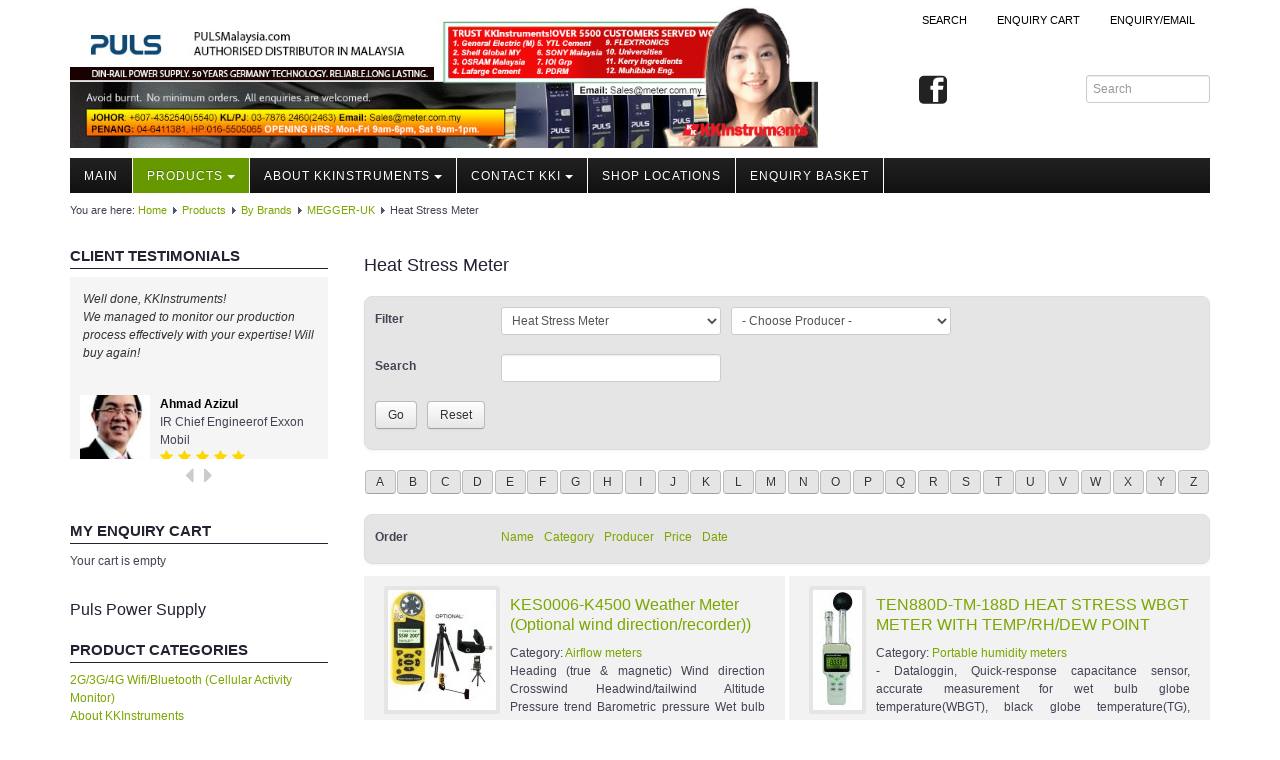

--- FILE ---
content_type: text/html; charset=utf-8
request_url: https://pulsmalaysia.com/index.php/products-mainmenu-32/by-brands-mainmenu-75/megger-uk-mainmenu-89/158-heat-stress-meter
body_size: 136997
content:
<!DOCTYPE html>
<html lang="en-gb" dir="ltr">

<head>
	<meta name="viewport" content="width=device-width, initial-scale=1.0" />
	<base href="https://pulsmalaysia.com/index.php/products-mainmenu-32/by-brands-mainmenu-75/megger-uk-mainmenu-89/158-heat-stress-meter" />
	<meta http-equiv="content-type" content="text/html; charset=utf-8" />
	<meta name="keywords" content="PULS POWER SUPPLY MALAYSIA AUTHORISED PULS DISTRIBUTOR IN MALAYSIA|DIN RAIL|REDUNDANT" />
	<meta name="description" content="PULS POWER SUPPLY MALAYSIA AUTHORISED PULS DISTRIBUTOR IN MALAYSIA|DIN RAIL|REDUNDANT" />
	<meta name="generator" content="Joomla! - Open Source Content Management" />
	<title>Heat Stress Meter - PULS POWER SUPPLY MALAYSIA AUTHORISED PULS DISTRIBUTOR IN MALAYSIA|DIN RAIL|REDUNDANT</title>
	<link href="https://pulsmalaysia.com/index.php/products-mainmenu-32/by-brands-mainmenu-75/megger-uk-mainmenu-89/158-heat-stress-meter" rel="canonical" />
	<link href="/index.php/products-mainmenu-32/by-brands-mainmenu-75/megger-uk-mainmenu-89/158-heat-stress-meter?format=feed&amp;type=rss" rel="alternate" type="application/rss+xml" title="RSS 2.0" />
	<link href="/index.php/products-mainmenu-32/by-brands-mainmenu-75/megger-uk-mainmenu-89/158-heat-stress-meter?format=feed&amp;type=atom" rel="alternate" type="application/atom+xml" title="Atom 1.0" />
	<link href="/templates/a4joomla-lakeside3r/favicon.ico" rel="shortcut icon" type="image/vnd.microsoft.icon" />
	<link href="https://pulsmalaysia.com/media/djextensions/magnific/magnific.css" rel="stylesheet" type="text/css" />
	<link href="https://pulsmalaysia.com/components/com_djcatalog2/themes/default/css/theme.css" rel="stylesheet" type="text/css" />
	<link href="https://pulsmalaysia.com/components/com_djcatalog2/themes/default/css/responsive.css" rel="stylesheet" type="text/css" />
	<link href="https://pulsmalaysia.com/templates/a4joomla-lakeside3r/css/template-green-wide.css" rel="stylesheet" type="text/css" />
	<link href="https://pulsmalaysia.com/modules/mod_testimonial_pro/tmpl/css/jquery.bxslider.css" rel="stylesheet" type="text/css" />
	<link href="https://pulsmalaysia.com/modules/mod_testimonial_pro/tmpl/css/style.css" rel="stylesheet" type="text/css" />
	<link href="https://pulsmalaysia.com/components/com_testimonial_pro/css/font-awesome.min.css" rel="stylesheet" type="text/css" />
	<style type="text/css">
 .djc_item .djc_mainimage { margin-left: 4px; margin-bottom: 4px; }  .djc_item .djc_mainimage img { padding: 4px; }  .djc_item .djc_thumbnail { margin-left: 4px; margin-bottom: 4px; }  .djc_item .djc_thumbnail img {  padding: 4px;  }  .djc_item .djc_images {width: 312px; }  .djc_item .djc_thumbnail { width: 100px; }  .djc_items .djc_image img { padding: 4px;} .djc_related_items .djc_image img { padding: 4px;} .djc_items .djc_image img {max-width: 120px;} .djc_category .djc_mainimage { margin-left: 4px; margin-bottom: 4px; }  .djc_category .djc_mainimage img { padding: 4px; }  .djc_category .djc_thumbnail { margin-left: 4px; margin-bottom: 4px; }  .djc_category .djc_thumbnail img {  padding: 4px;  }  .djc_category .djc_images {width: 312px; }  .djc_category .djc_thumbnail { width: 100px; }  .djc_subcategory .djc_image img { padding: 4px;} .djc_subcategory .djc_image img {max-width: 120px;} .djc_producer .djc_mainimage { margin-left: 4px; margin-bottom: 4px; }  .djc_producer .djc_mainimage img { padding: 4px; }  .djc_producer .djc_thumbnail { margin-left: 4px; margin-bottom: 4px; }  .djc_producer .djc_thumbnail img {  padding: 4px;  }  .djc_producer .djc_images {width: 312px; }  .djc_producer .djc_thumbnail { width: 100px; } 
#testimonial-slide106 .tpm-showcase-bubble-top{ background:#f5f5f5; color:#333333; }
#testimonial-slide106 .tpm-showcase-top{ background:#f5f5f5; }
#testimonial-slide106 .tpm-showcase-bubble-top:after{ border-color: #f5f5f5 transparent; }

	</style>
	<script src="/media/jui/js/jquery.min.js?11763be1d90e7cdc88678886d5feca49" type="text/javascript"></script>
	<script src="/media/jui/js/jquery-noconflict.js?11763be1d90e7cdc88678886d5feca49" type="text/javascript"></script>
	<script src="/media/jui/js/jquery-migrate.min.js?11763be1d90e7cdc88678886d5feca49" type="text/javascript"></script>
	<script src="/media/jui/js/bootstrap.min.js?11763be1d90e7cdc88678886d5feca49" type="text/javascript"></script>
	<script src="https://pulsmalaysia.com/media/djextensions/magnific/magnific.js" type="text/javascript"></script>
	<script src="https://pulsmalaysia.com/components/com_djcatalog2/assets/magnific/magnific-init.js" type="text/javascript"></script>
	<script src="https://pulsmalaysia.com/components/com_djcatalog2/themes/default/js/theme.js" type="text/javascript"></script>
	<script src="/templates/a4joomla-lakeside3r/js/template.js?11763be1d90e7cdc88678886d5feca49" type="text/javascript"></script>
	<script src="https://pulsmalaysia.com/modules/mod_testimonial_pro/tmpl/js/jquery.bxslider.js" type="text/javascript"></script>
	<script type="text/javascript">

	jQuery.noConflict();
	jQuery(document).ready(function(){
	jQuery('#testimonial-slide106 .testimonial-wrapper').bxSlider({
		mode: 'fade',
		pause : 4000,
		maxSlides:0,
		slideWidth:0,
		minSlides:1,
		slideMargin:10,
		controls: true,
		pager: false,
		auto: true,
		stopAuto:false,
		pagerType: 'full',
		autoHover: true,
		adaptiveHeight: true,
		nextText:'<i class="fa fa-caret-right fa-2x" ><\/i>',
		prevText:'<i class="fa fa-caret-left fa-2x" ><\/i>',
		responsive: true

	}
	);});

	</script>
	<meta property="og:title" content="Heat Stress Meter - PULS POWER SUPPLY MALAYSIA AUTHORISED PULS DISTRIBUTOR IN MALAYSIA|DIN RAIL|REDUNDANT" />
	<meta property="og:url" content="https://pulsmalaysia.com/index.php/products-mainmenu-32/by-brands-mainmenu-75/megger-uk-mainmenu-89/158-heat-stress-meter" />
	<meta property="twitter:card" content="summary" />
	<meta property="twitter:title" content="Heat Stress Meter - PULS POWER SUPPLY MALAYSIA AUTHORISED PULS DISTRIBUTOR IN MALAYSIA|DIN RAIL|REDUNDANT" />


	<link rel="stylesheet" href="/templates/a4joomla-lakeside3r/css/icomoon2.css" type="text/css" />

<style type="text/css">
 #logo h2 {
    font-size:40px;
	margin-top:20px;
 }
 #logo h3 {
	margin-top:-5px;
 }
 #hsocial {
	margin-top:35px;
 } 
 #header {
	padding-bottom:10px;
 } 
 #slideshow-mod {
  padding-top:0px;
 } 
</style>

<!--[if lt IE 9]>
	<script src="/media/jui/js/html5.js"></script>
<![endif]-->
<!--[if lte IE 7]>
	<script src="/templates/a4joomla-lakeside3r/js/lte-ie7.js"></script>
<![endif]-->
</head>
<body>

	<div id="header" class="container">      
		<div class="row">
			<div id="logo" class="span8">
									<a href="https://pulsmalaysia.com/"><img src="/images/header2.jpg"  border="0" alt="" /></a>
				 
			</div>
			<div id="headerright" class="span4">
								<div id="topmenu2" class="navbar">
					<div class="navbar-inner">
						<div class="container pull-right clearfix">	
								<div class="moduletable">
							<h3>Top Menu</h3>
						<ul class="nav menu ">
<li class="item-1433"><a href="/index.php/search" >Search</a></li><li class="item-1430"><a href="/index.php/enquiry-quote-cart" >ENQUIRY CART</a></li><li class="item-1431"><a href="/index.php/ask-a-question" >Enquiry/Email</a></li></ul>
		</div>
	
						</div>
					</div>
				</div>
								<div id="hsocial" class="row">
											<div id="search" class="span3 pull-right clearfix">
									<header class="moduletable">
						
<form action="/index.php/products-mainmenu-32/by-brands-mainmenu-75/megger-uk-mainmenu-89?task=search" method="post" name="DJC2searchForm" id="DJC2searchForm" >
	<fieldset class="djc_mod_search djc_clearfix">
				
		<input type="text" class="inputbox" name="search" id="mod_djcatsearch" value="" placeholder="Search" />
		
			</fieldset>
    
	<input type="hidden" name="option" value="com_djcatalog2" />
	<input type="hidden" name="view" value="items" />
	<input type="hidden" name="cid" value="0" />
	<input type="hidden" name="task" value="search" />
	<input type="submit" style="display: none;"/>
</form>
		</header>
	  
						</div>
										<div id="soci" class="span1 pull-right">
																															<a target="_blank" class="myfacebook pull-right" href="https://www.facebook.com/KKInstruments-2016-Meter-Specialist-in-Malaysia-at-Metercommy-109156205840273/" title="Facebook"><i class="icon2-facebook-2"></i></a>
																																																																						</div>
				</div>	
			</div>
		</div>
	</div>

			<div id="topmenu" class="container navbar navbar-inverse">
				<div class="navbar-inner">
													<span class="brand hidden-tablet hidden-desktop">MENU</span>
						 
						<a class="btn btn-navbar" data-toggle="collapse" data-target=".nav-collapse">
							<span class="icon-downarrow"></span>
						</a>
						<div class="nav-collapse collapse">
							<ul class="nav menu  nav-dropdown">
<li class="item-418"><a href="/index.php" >Main</a></li><li class="item-32 active deeper dropdown parent"><a class=" dropdown-toggle" data-toggle="dropdown" href="/index.php/products-mainmenu-32" >Products<b class="caret"></b></a><ul class="dropdown-menu"><li class="item-75 active deeper dropdown-submenu parent"><a href="/index.php/products-mainmenu-32/by-brands-mainmenu-75" >By Brands</a><ul class="dropdown-menu"><li class="item-97"><a href="http://metermalaysia.com/index.php/Product%20Catalog|Kyoritsu|Testo|Fluke|Lutron|Prova|Megger|Davis.html#kyoritsu" >All Brands</a></li><li class="item-87"><a href="/index.php/products-mainmenu-32/by-brands-mainmenu-75/kyoritsu-japan-mainmenu-87" >KYORITSU-Japan</a></li><li class="item-1036"><a href="/index.php/products-mainmenu-32/by-brands-mainmenu-75/chauvin-arnouz-aemc-france-malaysia" >Chauvin Arnouz (AEMC)-France</a></li><li class="item-92"><a href="/index.php/products-mainmenu-32/by-brands-mainmenu-75/hioki-japan-mainmenu-92" >HIOKI-Japan</a></li><li class="item-88"><a href="/index.php/products-mainmenu-32/by-brands-mainmenu-75/fluke-usa-mainmenu-88" >FLUKE-USA</a></li><li class="item-1097"><a href="/index.php/products-mainmenu-32/by-brands-mainmenu-75/dkk-toa-japan-malaysia-11" >DKK TOA-JAPAN</a></li><li class="item-1098"><a href="/index.php/products-mainmenu-32/by-brands-mainmenu-75/flir-malaysia-11123" >FLIR - SWEDEN</a></li><li class="item-1099"><a href="/index.php/products-mainmenu-32/by-brands-mainmenu-75/madgetech-malaysia-1123" >MADGETECH-USA</a></li><li class="item-1100"><a href="/index.php/products-mainmenu-32/by-brands-mainmenu-75/seaward-malaysia-112347" >SEAWARD-UK</a></li><li class="item-95"><a href="/index.php/products-mainmenu-32/by-brands-mainmenu-75/kestrel-usa-mainmenu-95" >KESTREL-USA</a></li><li class="item-93"><a href="/index.php/products-mainmenu-32/by-brands-mainmenu-75/garrett-usa-mainmenu-93" >GARRETT-USA</a></li><li class="item-90"><a href="/index.php/products-mainmenu-32/by-brands-mainmenu-75/testo-germany-mainmenu-90" >TESTO-Germany</a></li><li class="item-421"><a href="/index.php/products-mainmenu-32/by-brands-mainmenu-75/tes-mainmenu-421" >TES-Taiwan</a></li><li class="item-89 current active"><a href="/index.php/products-mainmenu-32/by-brands-mainmenu-75/megger-uk-mainmenu-89" >MEGGER-UK</a></li><li class="item-91 parent"><a href="/index.php/products-mainmenu-32/by-brands-mainmenu-75/lutron-taiwan-mainmenu-91" >LUTRON-Taiwan</a></li><li class="item-422"><a href="/index.php/products-mainmenu-32/by-brands-mainmenu-75/davis-usa-mainmenu-422" >DAVIS-USA</a></li><li class="item-423"><a href="/index.php/products-mainmenu-32/by-brands-mainmenu-75/garrett-usa-mainmenu-423" >GARRETT-USA</a></li><li class="item-546"><a href="/index.php/products-mainmenu-32/by-brands-mainmenu-75/gpi-taiwan-mainmenu-546" >GPI-Taiwan</a></li><li class="item-576"><a href="/index.php/products-mainmenu-32/by-brands-mainmenu-75/center-taiwan-mainmenu-576" >Center-Taiwan</a></li><li class="item-580"><a href="/index.php/products-mainmenu-32/by-brands-mainmenu-75/bw-tech-canada-mainmenu-580" >BW TECH-Canada</a></li><li class="item-584"><a href="/index.php/products-mainmenu-32/by-brands-mainmenu-75/sew-taiwan-mainmenu-584" >SEW-Taiwan</a></li><li class="item-593"><a href="/index.php/products-mainmenu-32/by-brands-mainmenu-75/extech-usa-mainmenu-593" >Extech-USA</a></li><li class="item-601"><a href="/index.php/products-mainmenu-32/by-brands-mainmenu-75/graphtec-japan-mainmenu-601" >Graphtec-Japan</a></li><li class="item-604"><a href="/index.php/products-mainmenu-32/by-brands-mainmenu-75/nanotronix-korea-mainmenu-604" >NANOTRONIX-Korea</a></li><li class="item-1122"><a href="/index.php/products-mainmenu-32/by-brands-mainmenu-75/mitcorp-malaysia-114" >MITCORP-USA</a></li></ul></li></ul></li><li class="item-51 deeper dropdown parent"><a class=" dropdown-toggle" data-toggle="dropdown" href="/index.php/about-kkinstruments-mainmenu-51" >About KKInstruments<b class="caret"></b></a><ul class="dropdown-menu"><li class="item-144"><a href="/index.php/about-kkinstruments-mainmenu-51/about-kkinstruments-mainmenu-144" >About KKInstruments</a></li><li class="item-86"><a href="/index.php/about-kkinstruments-mainmenu-51/our-customers-mainmenu-86" >Our Customers</a></li><li class="item-141"><a href="/index.php/about-kkinstruments-mainmenu-51/proof-of-purchases-mainmenu-141" >Proof of Purchases</a></li><li class="item-1030"><a href="/index.php/about-kkinstruments-mainmenu-51/shop-locations-11143" >Shop locations</a></li></ul></li><li class="item-437 deeper dropdown parent"><a class=" dropdown-toggle" data-toggle="dropdown" href="/index.php/contact-kki-mainmenu-437" >Contact KKI<b class="caret"></b></a><ul class="dropdown-menu"><li class="item-888"><a href="/index.php/contact-kki-mainmenu-437/enquirycontactus1" >Enquiry/Contact us</a></li><li class="item-441"><a href="/index.php/contact-kki-mainmenu-437/payment-methods-mainmenu-441" >Payment Methods</a></li><li class="item-929"><a href="/index.php/contact-kki-mainmenu-437/forms" >Forms</a></li><li class="item-1031"><a href="/index.php/contact-kki-mainmenu-437/shop-locations-11145" >Shop locations</a></li><li class="item-128 deeper dropdown-submenu parent"><a href="/index.php/contact-kki-mainmenu-437/support-mainmenu-128" >Support</a><ul class="dropdown-menu"><li class="item-686"><a href="/index.php/contact-kki-mainmenu-437/support-mainmenu-128/ways-to-buy" >Ways to buy</a></li><li class="item-1033"><a href="/index.php/contact-kki-mainmenu-437/support-mainmenu-128/warranty-period-malaysia-112" >Warranty Period</a></li><li class="item-650"><a href="/index.php/contact-kki-mainmenu-437/support-mainmenu-128/enquiry-form" >Enquiry Form</a></li><li class="item-126"><a href="/index.php/contact-kki-mainmenu-437/support-mainmenu-128/help-mainmenu-126" >Help</a></li></ul></li></ul></li><li class="item-740"><a href="/index.php/locations" >Shop locations</a></li><li class="item-1032"><a href="/index.php/enquiry-basket" >Enquiry Basket</a></li></ul>

						</div>
				</div>
			</div> 
	



	<div id="wrap" class="container">

					<div id="pathway">
				
<div class="breadcrumb">
<span class="showHere">You are here: </span><a href="/index.php" class="pathway">Home</a> <img src="/templates/a4joomla-lakeside3r/images/system/arrow.png" alt="" /> <a href="/index.php/products-mainmenu-32" class="pathway">Products</a> <img src="/templates/a4joomla-lakeside3r/images/system/arrow.png" alt="" /> <a href="/index.php/products-mainmenu-32/by-brands-mainmenu-75" class="pathway">By Brands</a> <img src="/templates/a4joomla-lakeside3r/images/system/arrow.png" alt="" /> <a href="/index.php/products-mainmenu-32/by-brands-mainmenu-75/megger-uk-mainmenu-89" class="pathway">MEGGER-UK</a> <img src="/templates/a4joomla-lakeside3r/images/system/arrow.png" alt="" /> <span>Heat Stress Meter</span></div>

			</div>
		 
				<div id="cbody" class="row-fluid">
							<div id="sidebar" class="span3">     
							<div class="moduletable">
							<h3>Client Testimonials</h3>
								<div class="show-testimonials">
		<div id="testimonial-slide106">
			<div class="testimonial-wrapper">
				 					<div class="tpm-showcase">
												  <div class="tpm-showcase-bubble-top  tpm-bubble-squared">
							<div class="tpm-showcase-testimonial-top ">
							<p>Well done, KKInstruments!<br />
We managed to monitor our production process effectively with your expertise! Will buy again! </p>
							</div>
						  </div>
						
						 <div class="tpm-showcase-top">
							  								 <div class="tpm-image-align ">
								   <img class="tpm-squared" src="https://pulsmalaysia.com/components/com_testimonial_pro/assets/timthumb.php?src=/images/male-6.jpg&h=75&w=75&z=1&q=100"/>
								 </div>
								 
								<div class="tpm-additional-info-top ">
									<div class="tpm-info-name">
									Ahmad Azizul									</div>

																			<div class="tpm-info-company">
										IR Chief Engineerof Exxon Mobil										</div>
																			<div class="tpm-ratings">
																				<i class="fa fa-star"></i>
																				<i class="fa fa-star"></i>
																				<i class="fa fa-star"></i>
																				<i class="fa fa-star"></i>
																				<i class="fa fa-star"></i>
																				</div>
																		
									
								</div>
						</div>
													  </div>
									<div class="tpm-showcase">
												  <div class="tpm-showcase-bubble-top  tpm-bubble-squared">
							<div class="tpm-showcase-testimonial-top ">
							<p>Our company prefer to source measuring instruments only from KKInstruments because they have a wider range of products and show a high standard of expertise. We are very happy with the deal. No regrets for choosing KKInstruments for the past 8 years, </p>
							</div>
						  </div>
						
						 <div class="tpm-showcase-top">
							  								 <div class="tpm-image-align ">
								   <img class="tpm-squared" src="https://pulsmalaysia.com/components/com_testimonial_pro/assets/timthumb.php?src=/images/female-2.jpg&h=75&w=75&z=1&q=100"/>
								 </div>
								 
								<div class="tpm-additional-info-top ">
									<div class="tpm-info-name">
									Joanna Low									</div>

																			<div class="tpm-info-company">
										Senior Engineerof Shell Malaysia Bhd										</div>
																			<div class="tpm-ratings">
																				<i class="fa fa-star"></i>
																				<i class="fa fa-star"></i>
																				<i class="fa fa-star"></i>
																				<i class="fa fa-star"></i>
																				<i class="fa fa-star"></i>
																				</div>
																		
									
								</div>
						</div>
													  </div>
							</div>		
		</div>
	</div>

				</div>
			<div class="moduletable">
							<h3>My Enquiry Cart</h3>
						
<div class="mod_djc2cart">
			<p class="mod_djc2cart_is_empty">Your cart is empty</p>
		
	<div class="mod_djc2_cart_contents" style="display: none;">
		<p class="mod_djc2cart_info">
			You have <strong class='djc_mod_cart_items_count'>0</strong> items in your cart.		</p>
		<p class="mod_djc2cart_button">
			<a class="btn" href="/index.php/enquiry-quote-cart"><span>Show cart</span></a>
		</p>
	</div>
</div>
		</div>
			<div class="moduletableBy Brand">
							<h3>Puls Power Supply</h3>
						<div class="mod_djc2categories">
	<ul class="menuBy Brand nav mod_djc2categories_list"></ul></div>
		</div>
			<div class="moduletable">
							<h3>Product Categories</h3>
						<div class="mod_djc2categories">
	<ul class="menu nav mod_djc2categories_list"><li class="djc_catid-882 level0"><a href="/index.php/products-mainmenu-32/by-brands-mainmenu-75/megger-uk-mainmenu-89/882-2g-3g-4g-wifi-bluetooth-cellular-activity-monitor">2G/3G/4G Wifi/Bluetooth (Cellular Activity Monitor)</a></li><li class="djc_catid-77 level0 parent"><a href="/index.php/about-kkinstruments-mainmenu-51/proof-of-purchases-mainmenu-141">About KKInstruments</a></li><li class="djc_catid-15 level0 parent"><a href="/index.php/products-mainmenu-32/by-brands-mainmenu-75/megger-uk-mainmenu-89/15-airflow-meters">Airflow meters</a></li><li class="djc_catid-730 level0"><a href="/index.php/products-mainmenu-32/by-brands-mainmenu-75/megger-uk-mainmenu-89/730-all-new-additions">All New Additions</a></li><li class="djc_catid-251 level0"><a href="/index.php/products-mainmenu-32/by-brands-mainmenu-75/megger-uk-mainmenu-89/251-appliance-checker">Appliance Checker</a></li><li class="djc_catid-38 level0"><a href="/index.php/products-mainmenu-32/by-brands-mainmenu-75/megger-uk-mainmenu-89/38-barometers">Barometers</a></li><li class="djc_catid-39 level0"><a href="/index.php/products-mainmenu-32/by-brands-mainmenu-75/megger-uk-mainmenu-89/39-battery-testers">Battery testers</a></li><li class="djc_catid-418 level0"><a href="/index.php/products-mainmenu-32/by-brands-mainmenu-75/megger-uk-mainmenu-89/418-belt-tension-meters-malaysia">Belt tension meters</a></li><li class="djc_catid-232 level0"><a href="/index.php/products-mainmenu-32/by-brands-mainmenu-75/megger-uk-mainmenu-89/232-bench-top-water-testers">Bench-top water testers</a></li><li class="djc_catid-71 level0 parent"><a href="/index.php/products-mainmenu-32/by-brands-mainmenu-75">Brands</a></li><li class="djc_catid-897 level0 parent"><a href="/index.php/products-mainmenu-32/by-brands-mainmenu-75/megger-uk-mainmenu-89/897-new-products">By Brands</a></li><li class="djc_catid-206 level0 parent"><a href="/index.php/products-mainmenu-32/by-brands-mainmenu-75/megger-uk-mainmenu-89/206-cable-testers-malaysia">Cable Testers</a></li><li class="djc_catid-40 level0 parent"><a href="/index.php/products-mainmenu-32/by-brands-mainmenu-75/megger-uk-mainmenu-89/40-cable-tracer-locator">Cable tracer/locator</a></li><li class="djc_catid-256 level0 parent"><a href="/index.php/products-mainmenu-32/by-brands-mainmenu-75/megger-uk-mainmenu-89/256-calibrators-injectors-malaysia">Calibrators/Injectors</a></li><li class="djc_catid-174 level0"><a href="/index.php/products-mainmenu-32/by-brands-mainmenu-75/megger-uk-mainmenu-89/174-calipers-micrometers">Calipers/Micrometers</a></li><li class="djc_catid-188 level0"><a href="/index.php/products-mainmenu-32/by-brands-mainmenu-75/megger-uk-mainmenu-89/188-capacitance-meter">Capacitance Meter</a></li><li class="djc_catid-873 level0 parent"><a href="/index.php/products-mainmenu-32/by-brands-mainmenu-75/megger-uk-mainmenu-89/873-cases-instrument-cases">Cases (Instrument Storage)</a></li><li class="djc_catid-131 level0 parent"><a href="/index.php/products-mainmenu-32/by-brands-mainmenu-75/megger-uk-mainmenu-89/131-clamp-meters">Clamp meters</a></li><li class="djc_catid-190 level0"><a href="/index.php/products-mainmenu-32/by-brands-mainmenu-75/megger-uk-mainmenu-89/190-colour-meters">Colour meters</a></li><li class="djc_catid-47 level0 parent"><a href="/index.php/products-mainmenu-32/by-brands-mainmenu-75/megger-uk-mainmenu-89/47-cooking-oil-tester">Cooking oil tester</a></li><li class="djc_catid-1227 level0"><a href="/index.php/products-mainmenu-32/by-brands-mainmenu-75/megger-uk-mainmenu-89/1227-current-transformers-ct">Current Transformers (CT)</a></li><li class="djc_catid-132 level0 parent"><a href="/index.php/products-mainmenu-32/by-brands-mainmenu-75/megger-uk-mainmenu-89/132-datalogger-recorders-malaysia">Datalogger/Recorders</a></li><li class="djc_catid-266 level0"><a href="/index.php/products-mainmenu-32/by-brands-mainmenu-75/megger-uk-mainmenu-89/266-densitometers-malaysia">Densitometers</a></li><li class="djc_catid-130 level0"><a href="/index.php/products-mainmenu-32/by-brands-mainmenu-75/megger-uk-mainmenu-89/130-depth-gauge">Depth gauge</a></li><li class="djc_catid-48 level0"><a href="/index.php/products-mainmenu-32/by-brands-mainmenu-75/megger-uk-mainmenu-89/48-dew-point-meters">Dew point meters</a></li><li class="djc_catid-93 level0 parent"><a href="/index.php/products-mainmenu-32/by-brands-mainmenu-75/megger-uk-mainmenu-89/93-digital-multimeter-dmm">Digital Multimeter(DMM)</a></li><li class="djc_catid-69 level0 parent"><a href="/index.php/products-mainmenu-32/by-brands-mainmenu-75/megger-uk-mainmenu-89/69-distance-meters">Distance meters</a></li><li class="djc_catid-49 level0"><a href="/index.php/products-mainmenu-32/by-brands-mainmenu-75/megger-uk-mainmenu-89/49-earth-clamp-meters">Earth clamp meters/Earth resistance testers</a></li><li class="djc_catid-1212 level0"><a href="/index.php/products-mainmenu-32/by-brands-mainmenu-75/megger-uk-mainmenu-89/1212-elcb-rccb-rcd-testers">ELCB/RCCB/RCD Testers</a></li><li class="djc_catid-1201 level0"><a href="/index.php/products-mainmenu-32/by-brands-mainmenu-75/megger-uk-mainmenu-89/1201-emergency-mobility-lighting-system">Emergency Mobility Lighting System</a></li><li class="djc_catid-199 level0 parent"><a href="/index.php/products-mainmenu-32/by-brands-mainmenu-75/megger-uk-mainmenu-89/199-emf-radiation">EMF/Radiation</a></li><li class="djc_catid-1214 level0"><a href="/index.php/products-mainmenu-32/by-brands-mainmenu-75/megger-uk-mainmenu-89/1214-flaw-detectors-malaysia-1145">Flaw detectors</a></li><li class="djc_catid-182 level0"><a href="/index.php/products-mainmenu-32/by-brands-mainmenu-75/megger-uk-mainmenu-89/182-force-gauge">Force gauge</a></li><li class="djc_catid-231 level0"><a href="/index.php/products-mainmenu-32/by-brands-mainmenu-75/megger-uk-mainmenu-89/231-frequency-counter-malaysia">Frequency Counter</a></li><li class="djc_catid-46 level0 parent"><a href="/index.php/products-mainmenu-32/by-brands-mainmenu-75/megger-uk-mainmenu-89/46-gas-detectors-analysers-recorders">Gas detectors/analysers/recorders</a></li><li class="djc_catid-209 level0"><a href="/index.php/products-mainmenu-32/by-brands-mainmenu-75/megger-uk-mainmenu-89/209-gauss-meters">Gauss meters</a></li><li class="djc_catid-1211 level0"><a href="/index.php/products-mainmenu-32/by-brands-mainmenu-75/megger-uk-mainmenu-89/1211-gloss-meters">Gloss meters</a></li><li class="djc_catid-105 level0 parent"><a href="/index.php/products-mainmenu-32/by-brands-mainmenu-75/megger-uk-mainmenu-89/105-hardness-tester">Hardness tester</a></li><li class="djc_catid-158 level0 current active"><a href="/index.php/products-mainmenu-32/by-brands-mainmenu-75/megger-uk-mainmenu-89/158-heat-stress-meter">Heat Stress Meter</a></li><li class="djc_catid-81 level0"><a href="/index.php/products-mainmenu-32/by-brands-mainmenu-75/megger-uk-mainmenu-89/81-height-gauge">Height Gauge</a></li><li class="djc_catid-52 level0 parent"><a href="/index.php/products-mainmenu-32/by-brands-mainmenu-75/megger-uk-mainmenu-89/52-high-voltage-testers">High Voltage Testers</a></li><li class="djc_catid-50 level0 parent"><a href="/index.php/products-mainmenu-32/by-brands-mainmenu-75/megger-uk-mainmenu-89/50-hipot-testers-electrical-safety-testers-malaysia-112">Hipot testers/Electrical Safety Analysers</a></li><li class="djc_catid-712 level0"><a href="/index.php/products-mainmenu-32/by-brands-mainmenu-75/megger-uk-mainmenu-89/712-holiday-detectors-testers-malaysia">Holiday detectors</a></li><li class="djc_catid-65 level0 parent"><a href="/index.php/products-mainmenu-32/by-brands-mainmenu-75/megger-uk-mainmenu-89/65-humidity-meters-hygrometers">Humidity meters (Hygrometers)</a></li><li class="djc_catid-255 level0"><a href="/index.php/products-mainmenu-32/by-brands-mainmenu-75/megger-uk-mainmenu-89/255-hydrometers-specific-gravity">Hydrometers(Specific Gravity)</a></li><li class="djc_catid-721 level0"><a href="/index.php/products-mainmenu-32/by-brands-mainmenu-75/megger-uk-mainmenu-89/721-iaq-meters-malaysia">IAQ meters</a></li><li class="djc_catid-163 level0"><a href="/index.php/products-mainmenu-32/by-brands-mainmenu-75/megger-uk-mainmenu-89/163-impedance-testers">Impedance testers</a></li><li class="djc_catid-147 level0 parent"><a href="/index.php/products-mainmenu-32/by-brands-mainmenu-75/megger-uk-mainmenu-89/147-inspection-cameras-borescopes-videoscopes-fiberscopes">Inspection Cameras/Borescopes/VideoScopes/FiberScopes</a></li><li class="djc_catid-165 level0 parent"><a href="/index.php/products-mainmenu-32/by-brands-mainmenu-75/megger-uk-mainmenu-89/165-insulation-resistance-testers">Insulation (Resistance) testers</a></li><li class="djc_catid-726 level0"><a href="/index.php/products-mainmenu-32/by-brands-mainmenu-75/megger-uk-mainmenu-89/726-ion-energy-meters-malaysia-123">ION (Energy) meters</a></li><li class="djc_catid-189 level0"><a href="/index.php/products-mainmenu-32/by-brands-mainmenu-75/megger-uk-mainmenu-89/189-lcr-meters-malaysia">LCR meters</a></li><li class="djc_catid-8 level0 parent"><a href="/index.php/products-mainmenu-32/by-brands-mainmenu-75/megger-uk-mainmenu-89/8-light-lux-meters">Light/Lux meters </a></li><li class="djc_catid-176 level0"><a href="/index.php/products-mainmenu-32/by-brands-mainmenu-75/megger-uk-mainmenu-89/176-lightning-detectors">Lightning detectors</a></li><li class="djc_catid-178 level0"><a href="/index.php/products-mainmenu-32/by-brands-mainmenu-75/megger-uk-mainmenu-89/178-manifolds">Manifolds</a></li><li class="djc_catid-148 level0 parent"><a href="/index.php/products-mainmenu-32/by-brands-mainmenu-75/garrett-usa-mainmenu-93">Metal Scanners/Locators</a></li><li class="djc_catid-57 level0 parent"><a href="/index.php/products-mainmenu-32/by-brands-mainmenu-75/megger-uk-mainmenu-89/57-microscope">Microscope</a></li><li class="djc_catid-58 level0"><a href="/index.php/products-mainmenu-32/by-brands-mainmenu-75/megger-uk-mainmenu-89/58-milli-ohm-meter">Milli-Ohm meter/Micro-Ohm meters</a></li><li class="djc_catid-107 level0 parent"><a href="/index.php/products-mainmenu-32/by-brands-mainmenu-75/megger-uk-mainmenu-89/107-moisture-meters-malaysia1">Moisture meters</a></li><li class="djc_catid-1199 level0"><a href="/index.php/products-mainmenu-32/by-brands-mainmenu-75/megger-uk-mainmenu-89/1199-multifunction-meters">Multifunction meters</a></li><li class="djc_catid-159 level0"><a href="/index.php/products-mainmenu-32/by-brands-mainmenu-75/megger-uk-mainmenu-89/159-nuclear-radiation-monitor">Nuclear Radiation Monitor</a></li><li class="djc_catid-205 level0"><a href="/index.php/products-mainmenu-32/by-brands-mainmenu-75/megger-uk-mainmenu-89/205-nutirents-meters">Nutirents meters</a></li><li class="djc_catid-265 level0"><a href="/index.php/products-mainmenu-32/by-brands-mainmenu-75/megger-uk-mainmenu-89/265-oil-analyser-malaysia">Oil Analyser</a></li><li class="djc_catid-104 level0"><a href="/index.php/products-mainmenu-32/by-brands-mainmenu-75/megger-uk-mainmenu-89/104-optical-power-meter">Optical power meter</a></li><li class="djc_catid-713 level0 parent"><a href="/index.php/products-mainmenu-32/by-brands-mainmenu-75/megger-uk-mainmenu-89/713-oscilloscope-scopemeters">Oscilloscope/Scopemeters</a></li><li class="djc_catid-725 level0"><a href="/index.php/products-mainmenu-32/by-brands-mainmenu-75/megger-uk-mainmenu-89/725-particle-counters-malaysia">Particle counters</a></li><li class="djc_catid-88 level0"><a href="/index.php/products-mainmenu-32/by-brands-mainmenu-75/megger-uk-mainmenu-89/88-particle-discharge-pd-tester">Particle Discharge (PD) Tester</a></li><li class="djc_catid-1215 level0"><a href="/index.php/products-mainmenu-32/by-brands-mainmenu-75/megger-uk-mainmenu-89/1215-peristaltic-pumps">Peristaltic pumps</a></li><li class="djc_catid-170 level0 parent"><a href="/index.php/products-mainmenu-32/by-brands-mainmenu-75/megger-uk-mainmenu-89/170-phase-sequence-indicators">Phase sequence indicators</a></li><li class="djc_catid-709 level0"><a href="/index.php/products-mainmenu-32/by-brands-mainmenu-75/megger-uk-mainmenu-89/709-portable-cooler-fridge-refrigerator-malaysia">Portable Medical  Cooler/Fridge</a></li><li class="djc_catid-62 level0 parent"><a href="/index.php/products-mainmenu-32/by-brands-mainmenu-75/megger-uk-mainmenu-89/62-power-analysers-power-meters">Power analysers/Power meters</a></li><li class="djc_catid-196 level0 parent"><a href="/index.php/products-mainmenu-32/by-brands-mainmenu-75/megger-uk-mainmenu-89/196-power-supply">Power Supply</a></li><li class="djc_catid-1217 level0 parent"><a href="/index.php/products-mainmenu-32/by-brands-mainmenu-75/megger-uk-mainmenu-89/1217-pressure-instruments">Pressure Instruments</a></li><li class="djc_catid-1 level0 parent"><a href="/index.php/products-mainmenu-32/by-brands-mainmenu-75/megger-uk-mainmenu-89/1-promotions">Promotions</a></li><li class="djc_catid-129 level0"><a href="/index.php/products-mainmenu-32/by-brands-mainmenu-75/megger-uk-mainmenu-89/129-protractors-inclinometers">Protractors/Inclinometers</a></li><li class="djc_catid-884 level0"><a href="/index.php/products-mainmenu-32/by-brands-mainmenu-75/megger-uk-mainmenu-89/884-rain-gauge-malaysia">Rain gauge</a></li><li class="djc_catid-97 level0 parent"><a href="/index.php/products-mainmenu-32/by-brands-mainmenu-75/megger-uk-mainmenu-89/97-refractometer">Refractometer</a></li><li class="djc_catid-128 level0"><a href="/index.php/products-mainmenu-32/by-brands-mainmenu-75/megger-uk-mainmenu-89/128-seed-counter">Seed Counter</a></li><li class="djc_catid-1250 level0"><a href="/index.php/products-mainmenu-32/by-brands-mainmenu-75/megger-uk-mainmenu-89/1250-seismograph">Seismograph</a></li><li class="djc_catid-892 level0"><a href="/index.php/products-mainmenu-32/by-brands-mainmenu-75/megger-uk-mainmenu-89/892-smoke-detectors-malaysia-1145">Smoke detectors</a></li><li class="djc_catid-195 level0"><a href="/index.php/products-mainmenu-32/by-brands-mainmenu-75/megger-uk-mainmenu-89/195-socket-testers">Socket testers</a></li><li class="djc_catid-888 level0"><a href="/index.php/products-mainmenu-32/by-brands-mainmenu-75/megger-uk-mainmenu-89/888-soil-moisture-soil-ph-meter">Soil moisture/Soil ph meter</a></li><li class="djc_catid-154 level0 parent"><a href="/index.php/products-mainmenu-32/by-brands-mainmenu-75/megger-uk-mainmenu-89/154-solar-power-testers-malaysia">Solar Power Testers</a></li><li class="djc_catid-10 level0 parent"><a href="/index.php/products-mainmenu-32/by-brands-mainmenu-75/megger-uk-mainmenu-89/10-sound-level-meters">Sound level meters</a></li><li class="djc_catid-184 level0 parent"><a href="/index.php/products-mainmenu-32/by-brands-mainmenu-75/megger-uk-mainmenu-89/184-spectrophotometers-colorimeter-malaysia-1124">Spectrophotometers(Colorimeter)</a></li><li class="djc_catid-208 level0"><a href="/index.php/products-mainmenu-32/by-brands-mainmenu-75/megger-uk-mainmenu-89/208-static-meters-surface">Static meters(Surface)</a></li><li class="djc_catid-177 level0"><a href="/index.php/products-mainmenu-32/by-brands-mainmenu-75/megger-uk-mainmenu-89/177-stopwatch">Stopwatch</a></li><li class="djc_catid-1204 level0"><a href="/index.php/products-mainmenu-32/by-brands-mainmenu-75/megger-uk-mainmenu-89/1204-surface-resistivity-meters">Surface resistivity meters</a></li><li class="djc_catid-1242 level0"><a href="/index.php/products-mainmenu-32/by-brands-mainmenu-75/megger-uk-mainmenu-89/1242-surface-roughness-testers-surface-profile-gauge">Surface Roughness Testers/Surface Profile Gauge</a></li><li class="djc_catid-90 level0 parent"><a href="/index.php/products-mainmenu-32/by-brands-mainmenu-75/megger-uk-mainmenu-89/90-tachometer-stroboscopes">Tachometer/Stroboscopes </a></li><li class="djc_catid-1239 level0"><a href="/index.php/products-mainmenu-32/by-brands-mainmenu-75/megger-uk-mainmenu-89/1239-test-box-trainers">Test Box/Trainers</a></li><li class="djc_catid-1213 level0"><a href="/index.php/products-mainmenu-32/by-brands-mainmenu-75/megger-uk-mainmenu-89/1213-concrete-test-hammers-malaysia-1155">Test hammers</a></li><li class="djc_catid-1232 level0 parent"><a href="/index.php/products-mainmenu-32/by-brands-mainmenu-75/megger-uk-mainmenu-89/1232-test-leads-malaysia-224323">Test-leads</a></li><li class="djc_catid-64 level0 parent"><a href="/index.php/products-mainmenu-32/by-brands-mainmenu-75/megger-uk-mainmenu-89/64-thermal-imagers-thermal-camera-infrared-camera">Thermal imagers/thermal camera (Infrared camera)</a></li><li class="djc_catid-31 level0 parent"><a href="/index.php/products-mainmenu-32/by-brands-mainmenu-75/megger-uk-mainmenu-89/31-thermometers">Thermometers</a></li><li class="djc_catid-59 level0 parent"><a href="/index.php/products-mainmenu-32/by-brands-mainmenu-75/megger-uk-mainmenu-89/59-thickness-gauges">Thickness gauges(ultra-sonic)</a></li><li class="djc_catid-849 level0"><a href="/index.php/products-mainmenu-32/by-brands-mainmenu-75/megger-uk-mainmenu-89/849-torque-meters-malaysia">Torque meters</a></li><li class="djc_catid-1245 level0"><a href="/index.php/products-mainmenu-32/by-brands-mainmenu-75/megger-uk-mainmenu-89/1245-transformer-turns-ratio-meter-malaysia-112">Transformer Turns Ratio Meter</a></li><li class="djc_catid-1221 level0"><a href="/index.php/products-mainmenu-32/by-brands-mainmenu-75/megger-uk-mainmenu-89/1221-transmitters-malaysia-114556">Transmitters</a></li><li class="djc_catid-711 level0"><a href="/index.php/products-mainmenu-32/by-brands-mainmenu-75/megger-uk-mainmenu-89/711-u-value-meters-malaysia">U-Value meters</a></li><li class="djc_catid-235 level0"><a href="/index.php/products-mainmenu-32/by-brands-mainmenu-75/megger-uk-mainmenu-89/235-ultra-violet-meters-uv-meters">Ultra-Violet meters (UV meters)</a></li><li class="djc_catid-106 level0"><a href="/index.php/products-mainmenu-32/by-brands-mainmenu-75/megger-uk-mainmenu-89/106-ultrasonic-flowmeters">Ultrasonic Flowmeters</a></li><li class="djc_catid-4 level0 parent"><a href="/index.php/products-mainmenu-32/by-brands-mainmenu-75/megger-uk-mainmenu-89/4-vibration-meters">Vibration meters</a></li><li class="djc_catid-252 level0 parent"><a href="/index.php/products-mainmenu-32/by-brands-mainmenu-75/megger-uk-mainmenu-89/252-voltage-detectors">Voltage detectors</a></li><li class="djc_catid-214 level0"><a href="/index.php/products-mainmenu-32/by-brands-mainmenu-75/megger-uk-mainmenu-89/214-volume-pricing-items">Volume Pricing Items</a></li><li class="djc_catid-21 level0 parent"><a href="/index.php/products-mainmenu-32/by-brands-mainmenu-75/megger-uk-mainmenu-89/21-water">Water</a></li><li class="djc_catid-718 level0"><a href="/index.php/products-mainmenu-32/by-brands-mainmenu-75/megger-uk-mainmenu-89/718-waveforn-generator-malaysia">Waveforn generator</a></li><li class="djc_catid-890 level0"><a href="/index.php/products-mainmenu-32/by-brands-mainmenu-75/megger-uk-mainmenu-89/890-weather-stations-malaysia-11125">Weather stations</a></li><li class="djc_catid-886 level0"><a href="/index.php/products-mainmenu-32/by-brands-mainmenu-75/megger-uk-mainmenu-89/886-wind-meters-malaysia-115">Wind meters</a></li><li class="djc_catid-1196 level0"><a href="/index.php/products-mainmenu-32/by-brands-mainmenu-75/megger-uk-mainmenu-89/1196-windows-tint-meters-reflectance-meters">Windows tint meters (Reflectance meters)</a></li><li class="djc_catid-970 level0"><a href="/index.php/products-mainmenu-32/by-brands-mainmenu-75/megger-uk-mainmenu-89/970-wireless-solution">Wireless Solution</a></li></ul></div>
		</div>
			<div class="moduletable">
							<h3>Contact KKI</h3>
						

<div class="custom"  >
	<p><img src="/airflow1/kkstaff3.jpg" width="161" height="121" /></p>
<p><strong>For customer service:</strong><br />Email: Sales@meter.com.my</p>
<p><strong>Contact offices:</strong></p>
<p><strong>Johor Office (New 5000 square feet HQ): </strong><br />Suite 1, R floor (13th), Wisma Singlong, 9 Jln Zabedah, B.P 83000,Johor,MY.<br />Tel(Johor) : +607- 4352540, 4355540<br />Fax: +607-4347299</p>
<p><strong>KL/PJ Office: </strong><br />207, Lvl 2, Blok B3, Leisure Commerce Square, Jln PJS8/9, 46150 Petaling Jaya, Selangor, MY. (Kurnia Insurance Building, Sunway)<br />Tel(KL) : +603- 78762460, 78762463<br />Fax(KL): +603-78762454</p>
<p><strong>Penang Office:</strong><br />Tel(PG): +6016-5505065</p>
<p><strong>Office Hour:</strong><br />Mon-Fri 9am to 6pm<br />Sat 9am to 1pm<br />Closed on Public Holidays</p></div>
		</div>
	    
				</div>
						<div id="content60" class="span9">    
				  
				<div id="content">
					<div id="system-message-container">
	</div>

					<div id="djcatalog" class="djc_list djc_theme_default">


  



	<div class="djc_category djc_clearfix">
						
				
				<h2 class="djc_title">
			Heat Stress Meter					</h2>
				
				
				
			</div>



	<div class="djc_filters djc_clearfix" id="tlb">
		<div class="djc_filters_in thumbnail">
	<form name="djcatalogForm" id="djcatalogForm" method="post" action="/index.php/products-mainmenu-32/by-brands-mainmenu-75/megger-uk-mainmenu-89?task=search">
					<ul class="djc_filter_ul djc_filter_list djc_clearfix">
				<li class="span2 djc_filter_label"><span>Filter</span></li>
									<li class="djc_filter_input djc_filter_categories"><select id="cid" name="cid" class="inputbox input">
	<option value="">- Choose Category -</option>
	<option value="882">2G/3G/4G Wifi/Bluetooth (Cellular Activity Monitor)</option>
	<option value="77">About KKInstruments</option>
	<option value="723">|-- Completed Orders</option>
	<option value="78">|--|-- Completed Purchase Orders</option>
	<option value="722">|--|-- Payment Receipts Proof</option>
	<option value="887">|-- Shop Locations</option>
	<option value="889">|-- Support</option>
	<option value="15">Airflow meters</option>
	<option value="19">|-- Airflow hoods</option>
	<option value="16">|-- Hot-wire anemometers</option>
	<option value="18">|-- Pitot tubes anemometers</option>
	<option value="17">|-- Vane anemometers</option>
	<option value="20">|-- Wind-cups anemometers</option>
	<option value="730">All New Additions</option>
	<option value="251">Appliance Checker</option>
	<option value="38">Barometers</option>
	<option value="39">Battery testers</option>
	<option value="418">Belt tension meters</option>
	<option value="232">Bench-top water testers</option>
	<option value="71">Brands</option>
	<option value="73">|-- BW Technologies</option>
	<option value="80">|--|-- Fix type gas detector</option>
	<option value="248">|--|-- Multi gas detector</option>
	<option value="74">|--|-- Portable</option>
	<option value="76">|--|--|-- Multi-gas detectors</option>
	<option value="75">|--|--|-- Single gas detectors</option>
	<option value="731">|-- Chauvin Arnoux</option>
	<option value="744">|--|-- AC/DC Clampmeter</option>
	<option value="757">|--|-- CA 6545 5KV Insulation Tester</option>
	<option value="753">|--|-- CA42 Fieldmeter</option>
	<option value="754">|--|-- CA6240 10A Microhmmeter</option>
	<option value="752">|--|-- CA6412 Earth Clamp</option>
	<option value="755">|--|-- CA6470N TERCA 3</option>
	<option value="756">|--|-- CA8230 Power Quality Analyser</option>
	<option value="745">|--|-- Chauvin Earth Testers</option>
	<option value="750">|--|-- Digital Thermometers</option>
	<option value="751">|--|-- DTR 8510 Ratiometer</option>
	<option value="737">|--|-- HV Insulation Testers</option>
	<option value="746">|--|-- Insulation &amp; Continuity Testers</option>
	<option value="747">|--|-- Micro-Ohmmeters</option>
	<option value="748">|--|-- Power Quality Analysers</option>
	<option value="749">|--|-- Radiation Testers</option>
	<option value="267">|-- DKK-TOA</option>
	<option value="268">|--|-- Analytical Instruments</option>
	<option value="269">|--|--|-- Laboratory Analyzers</option>
	<option value="287">|--|--|--|-- ATP Analyzer</option>
	<option value="281">|--|--|--|-- Automatic Titrator</option>
	<option value="279">|--|--|--|-- Conductivity Meter</option>
	<option value="285">|--|--|--|-- Dissolved Oxygen Meter</option>
	<option value="284">|--|--|--|-- Food-Related Analyzers</option>
	<option value="282">|--|--|--|-- Ion Analyzer</option>
	<option value="283">|--|--|--|-- Ion Chromatograph</option>
	<option value="280">|--|--|--|-- Multi-Function Water Quality Meter</option>
	<option value="270">|--|--|--|-- pH meters</option>
	<option value="286">|--|--|--|-- Simplified COD Meter</option>
	<option value="288">|--|--|-- Portable &amp; Handheld Analyzers</option>
	<option value="306">|--|--|--|-- Automated Soluble Salt Meter for IMO PSPC (ISO 16145-4) Portable Surface Salinity Meter</option>
	<option value="294">|--|--|--|-- Handheld DO Meter</option>
	<option value="292">|--|--|--|-- Handheld DO/pH Meter</option>
	<option value="293">|--|--|--|-- Handheld Electrical Conductivity Meter</option>
	<option value="290">|--|--|--|-- Handheld Electrical Conductivity/pH Meter</option>
	<option value="300">|--|--|--|-- Handheld Hypochlorite Concentration Meter</option>
	<option value="291">|--|--|--|-- Handheld Ion/pH Meter</option>
	<option value="289">|--|--|--|-- Handheld pH/ORP Meter</option>
	<option value="299">|--|--|--|-- Handheld Residual Chlorine Meter</option>
	<option value="295">|--|--|--|-- Multi-Parameter Water Quality Meter</option>
	<option value="304">|--|--|--|-- Portable Carbon Dioxide Meter</option>
	<option value="303">|--|--|--|-- Portable Dissolved Hydrogen Meter</option>
	<option value="301">|--|--|--|-- Portable Dissolved Ozone Meter</option>
	<option value="305">|--|--|--|-- Portable Electromagnetic Meter</option>
	<option value="302">|--|--|--|-- Portable Ozone Meter</option>
	<option value="298">|--|--|--|-- Portable Total Nitrogen/Phosphorus Meter</option>
	<option value="297">|--|--|--|-- Portable Turbidity Meter</option>
	<option value="296">|--|--|--|-- Water Quality Checker</option>
	<option value="360">|--|-- Environmental/Process analyzers</option>
	<option value="371">|--|--|-- Ambient Air/Emission Gas Analyzers</option>
	<option value="377">|--|--|--|-- Calibration Gas Standards Generator</option>
	<option value="376">|--|--|--|-- Carbon Monoxide Analyzer</option>
	<option value="378">|--|--|--|-- Flue Gas CO/O2 Analyzer</option>
	<option value="379">|--|--|--|-- Flue Gas Hydrogen Chloride Analyzer</option>
	<option value="373">|--|--|--|-- Nitrogen Oxides Analyzer</option>
	<option value="375">|--|--|--|-- Ozone Analyzer</option>
	<option value="372">|--|--|--|-- Particulate Monitor</option>
	<option value="374">|--|--|--|-- Sulfur Dioxide Analyzer</option>
	<option value="361">|--|--|-- Water Quality Analyzers/Systems</option>
	<option value="368">|--|--|--|-- Ammonium Ion Monitor</option>
	<option value="364">|--|--|--|-- Automatic COD Analyzer</option>
	<option value="362">|--|--|--|-- Automatic Total Nitrogen/Phosphorus/COD Analyzer</option>
	<option value="363">|--|--|--|-- Automatic Water Quality Monitor</option>
	<option value="369">|--|--|--|-- Hexavalent Chromium Monitor</option>
	<option value="370">|--|--|--|-- Oil Film Detector</option>
	<option value="365">|--|--|--|-- Organic Pollution Monitor （UV Instrument）</option>
	<option value="366">|--|--|--|-- Simplified Cyanide Ion Analyzer</option>
	<option value="367">|--|--|--|-- Simplified Fluoride Ion Monitor</option>
	<option value="271">|--|-- Process Analyzers</option>
	<option value="345">|--|--|-- Analyzers for Boiler Water Applications</option>
	<option value="346">|--|--|--|-- Boiler Sampling System</option>
	<option value="347">|--|--|--|-- Hydrazine Transmitter</option>
	<option value="348">|--|--|--|-- Sodium Ion Monitor</option>
	<option value="349">|--|--|-- Analyzers for Oil Refineries</option>
	<option value="350">|--|--|--|-- Boiling Point Analyzer</option>
	<option value="354">|--|--|--|-- Cloud Point Analyzer</option>
	<option value="353">|--|--|--|-- Cold Filter Plugging Point Analyzer</option>
	<option value="358">|--|--|--|-- Controller</option>
	<option value="359">|--|--|--|-- Explosion-Proof Type Cooler</option>
	<option value="351">|--|--|--|-- Flash Point Analyzer</option>
	<option value="352">|--|--|--|-- Pour Point Analyzer</option>
	<option value="357">|--|--|--|-- Process Colorimeter</option>
	<option value="356">|--|--|--|-- Process Sulfur Content Analyzer</option>
	<option value="355">|--|--|--|-- Vapor Pressure Analyzer</option>
	<option value="335">|--|--|-- Analyzers for Water &amp; Waste Water Treatment</option>
	<option value="343">|--|--|--|-- Alkalinity Analyzer</option>
	<option value="336">|--|--|--|-- Automatic Water Quality Analyzer for City Water</option>
	<option value="339">|--|--|--|-- Chloride Demand　Analyzer</option>
	<option value="340">|--|--|--|-- Colorimeter/Turbidity Meter</option>
	<option value="338">|--|--|--|-- Reagentless Free Chlorine Analyzer</option>
	<option value="337">|--|--|--|-- Residual Chlorine Analyzer</option>
	<option value="344">|--|--|--|-- Sand Filter</option>
	<option value="342">|--|--|--|-- Suspended Solids Concentration Analyzer</option>
	<option value="341">|--|--|--|-- Turbidity Analyzer</option>
	<option value="272">|--|--|-- Process Analyzers</option>
	<option value="316">|--|--|--|-- Conductivity Analyzer</option>
	<option value="319">|--|--|--|--|-- Conductivity Detectors with Amplifier</option>
	<option value="320">|--|--|--|--|-- Industrial Conductivity Detector</option>
	<option value="318">|--|--|--|--|-- Panel Type Conductivity Analyzer</option>
	<option value="317">|--|--|--|--|-- Transmitter for Industrial Conductivity Analyzer</option>
	<option value="327">|--|--|--|-- Dissolved Oxygen Analyzer</option>
	<option value="329">|--|--|--|--|-- Immersion/Drop-in Type DO Holder/Detector with Water Jet Cleaner</option>
	<option value="331">|--|--|--|--|-- Intrinsically Safe Explosion-Proof Type DO Transmitter</option>
	<option value="328">|--|--|--|--|-- Panel Type DO Analyzer</option>
	<option value="330">|--|--|--|--|-- Transmitter for Industrial Low-Concentration DO Analyzer</option>
	<option value="323">|--|--|--|-- Electromagnetic Conductivity Analyzer</option>
	<option value="326">|--|--|--|--|-- Electromagnetic Conductivity Detector</option>
	<option value="325">|--|--|--|--|-- Panel Type Electromagnetic Conductivity/Concentration Analyzer</option>
	<option value="324">|--|--|--|--|-- Transmitter for Electromagnetic Conductivity Analyzer</option>
	<option value="332">|--|--|--|-- Others</option>
	<option value="333">|--|--|--|--|-- Automatic Process Analyzer</option>
	<option value="334">|--|--|--|--|-- Bar Graph Meter Relay</option>
	<option value="273">|--|--|--|-- pH Meter ORP Meter</option>
	<option value="308">|--|--|--|--|-- Exchangeable Tip pH Electrode</option>
	<option value="310">|--|--|--|--|-- Flow-Through Type pH/ORP Detector</option>
	<option value="309">|--|--|--|--|-- Immersion Type pH/ORP Detector</option>
	<option value="312">|--|--|--|--|-- Immersion Type pH/ORP Detector with Some Cleaners</option>
	<option value="314">|--|--|--|--|-- Intrinsically Safe Explosion-Proof Type Transmitter for Industrial pH/ORP Analyzer</option>
	<option value="307">|--|--|--|--|-- Panel Mount pH/ORP Analyaer</option>
	<option value="313">|--|--|--|--|-- pH Meter with Auto-Calibration/Chemical Cleaner</option>
	<option value="315">|--|--|--|--|-- pH Sensor for Bio-Process Applications</option>
	<option value="311">|--|--|--|--|-- pH Sensor for Pure Water Measurement</option>
	<option value="274">|--|--|--|--|-- Transmitter for Industrial pH/ORP Analyzer</option>
	<option value="321">|--|--|--|-- Resistivity Analyzer</option>
	<option value="322">|--|--|--|--|-- Panel Type Resistivity Analyzer for Ultra-Pure Water</option>
	<option value="733">|-- FLIR Products</option>
	<option value="739">|--|-- E-Series Thermal Cameras</option>
	<option value="769">|--|-- FLIR  i-Series Thermal Imagers</option>
	<option value="770">|--|-- FLIR B-Series Thermal Imagers</option>
	<option value="778">|--|-- FLIR B335</option>
	<option value="773">|--|-- i5 Infrared Camera</option>
	<option value="777">|--|-- i7 Infrared Camera</option>
	<option value="776">|--|-- IR Windows</option>
	<option value="772">|--|-- P-Series Thermal Imagers</option>
	<option value="771">|--|-- T-Series Thermal Imagers</option>
	<option value="775">|--|-- T420 Thermal Imager</option>
	<option value="774">|--|-- T420bx Thermal Imager</option>
	<option value="447">|-- Fluke</option>
	<option value="469">|--|-- AC Leakage Clamp Meter</option>
	<option value="448">|--|-- Accessories</option>
	<option value="449">|--|--|-- Automotive Accessories</option>
	<option value="450">|--|--|-- Batteries, Charges and Adapters</option>
	<option value="451">|--|--|-- Cables &amp; Hardware</option>
	<option value="452">|--|--|-- Cases and Holsters</option>
	<option value="453">|--|--|-- Connectors</option>
	<option value="454">|--|--|-- Current Clamps</option>
	<option value="455">|--|--|-- Fiber Optics</option>
	<option value="456">|--|--|-- Gas Measurement</option>
	<option value="457">|--|--|-- High Voltage Probes</option>
	<option value="459">|--|--|-- Infrared (IR) Windows</option>
	<option value="460">|--|--|-- Instrument CarePlans (for Thermal Imagers)</option>
	<option value="458">|--|--|-- Lights for Probes and Hats</option>
	<option value="461">|--|--|-- Options</option>
	<option value="462">|--|--|-- Pressure</option>
	<option value="463">|--|--|-- Rack Mounts</option>
	<option value="464">|--|--|-- Software </option>
	<option value="465">|--|--|-- Specialty Accessories</option>
	<option value="466">|--|--|-- Split-Core Current Transformers</option>
	<option value="467">|--|--|-- Temperature Accessories</option>
	<option value="468">|--|--|-- Test Leads, Probes, Clips</option>
	<option value="470">|--|-- Air Quality Testers</option>
	<option value="471">|--|-- Benchtop Multimeters</option>
	<option value="472">|--|-- Calibrators</option>
	<option value="473">|--|-- Carbon Monoxide Meter</option>
	<option value="474">|--|-- CarePlans &amp; warranties</option>
	<option value="475">|--|-- Combo Test Kits</option>
	<option value="476">|--|-- Current Clamp DMM Accys</option>
	<option value="477">|--|-- Current Clamp Meters</option>
	<option value="478">|--|-- Digital Multimeters</option>
	<option value="479">|--|-- Electrical Testers</option>
	<option value="480">|--|-- Energy Assessment Kits</option>
	<option value="481">|--|-- Function Generators</option>
	<option value="482">|--|-- Fuses</option>
	<option value="483">|--|-- Ground Testers</option>
	<option value="484">|--|-- Humidity Meter</option>
	<option value="485">|--|-- Infrared Thermometers</option>
	<option value="486">|--|-- Infrared Windows</option>
	<option value="487">|--|-- Insulation Testers</option>
	<option value="488">|--|-- Laser Distance Meters</option>
	<option value="489">|--|-- Leak Detectors</option>
	<option value="490">|--|-- Loop Calibrators</option>
	<option value="491">|--|-- Megohmmeters</option>
	<option value="492">|--|-- Multifunction Calibrators</option>
	<option value="493">|--|-- Network Test MicroTools</option>
	<option value="515">|--|--|-- Datacom Cabling</option>
	<option value="526">|--|--|--|-- Coax Cable Testers</option>
	<option value="518">|--|--|--|-- Copper Cable Test Solutions</option>
	<option value="519">|--|--|--|-- Fiber Certification and Testing</option>
	<option value="527">|--|--|--|-- Tools and Test Kits</option>
	<option value="516">|--|--|-- IT Networking</option>
	<option value="522">|--|--|--|-- Network Analyzers and Testers</option>
	<option value="523">|--|--|--|-- Taps</option>
	<option value="517">|--|--|-- Telecommunications Providers</option>
	<option value="524">|--|--|--|-- Telephone Test Sets / Butt Sets</option>
	<option value="494">|--|-- Particle Counter</option>
	<option value="495">|--|-- Phase Rotation Indicators</option>
	<option value="501">|--|-- Power Analysis Products</option>
	<option value="502">|--|-- Power Analyzers</option>
	<option value="499">|--|-- Pressure Pumps</option>
	<option value="503">|--|-- Radiation Detection Meters</option>
	<option value="504">|--|-- ScopeMeters</option>
	<option value="508">|--|-- Thermal Imagers</option>
	<option value="509">|--|-- Thermometers</option>
	<option value="510">|--|-- Vibration Testers</option>
	<option value="511">|--|-- Visual Thermometer</option>
	<option value="513">|--|-- Waveform Generators</option>
	<option value="514">|--|-- Wireless Multimeters</option>
	<option value="736">|-- Hioki</option>
	<option value="846">|--|-- Automatic Testing Equipment (ATE)</option>
	<option value="847">|--|--|-- Bare Board Testing</option>
	<option value="848">|--|--|-- Populated Board Testing</option>
	<option value="839">|--|-- Digital Multimeters | Clamp Meters | Insulation Testers | Network Testers | Meter Relays</option>
	<option value="842">|--|--|-- Clamp Meters | Clamp Multimeters | Electrical Clamp Meters</option>
	<option value="840">|--|--|-- Digital Multimeters (DMM) | Handheld Testers</option>
	<option value="843">|--|--|-- Ground Clamp Meters | Earth Testers | Voltage &amp; Phase Detectors</option>
	<option value="841">|--|--|-- Insulation Resistance Testers/Megohmmeters</option>
	<option value="845">|--|--|-- Meter Relays</option>
	<option value="844">|--|--|-- Network | LAN | Optical Power | Noise Testers</option>
	<option value="831">|--|-- Electrical Safety | Environmental Testers</option>
	<option value="833">|--|--|-- Environmental | Magnetic Field | Temperature &amp; Humidity</option>
	<option value="832">|--|--|-- Leakage Current | Insulation | Withstand Voltage (HiPot) Testers</option>
	<option value="834">|--|--|-- Lux | Sound | Rotation</option>
	<option value="826">|--|-- LCR | Resistance | Super Megaohm | Calibrators</option>
	<option value="829">|--|--|-- High Precision Digital Multimeters (DMM)</option>
	<option value="827">|--|--|-- LCR | Resistance | Battery Testers</option>
	<option value="830">|--|--|-- Signal Source</option>
	<option value="828">|--|--|-- Super Megaohm | Pico-ammeter | High Resistance Testers</option>
	<option value="835">|--|-- Power Meters | Power Analyzers | Current Sensors (CT)</option>
	<option value="838">|--|--|-- Current Probes | Current Transformers (CT) | Clamp Sensors</option>
	<option value="836">|--|--|-- Power Meters | Power Analyzers | Clamp On Power Meters</option>
	<option value="837">|--|--|-- Power Quality Analyzers (PQA)</option>
	<option value="742">|--|-- Recorders | Data Loggers | Current Probes</option>
	<option value="823">|--|--|-- Demand Monitoring</option>
	<option value="825">|--|--|-- High Frequency Sensors | CTs | Current Probes</option>
	<option value="824">|--|--|-- Memory Recorder Options</option>
	<option value="743">|--|--|-- Memory Recorders | Oscilloscopes | Data Acquisition</option>
	<option value="822">|--|--|-- Multi-channel Data Loggers</option>
	<option value="156">|-- Kestrel USA Meters</option>
	<option value="735">|-- Kyoritsu</option>
	<option value="816">|--|-- Accessories</option>
	<option value="819">|--|--|-- Case</option>
	<option value="820">|--|--|-- Clip etc.</option>
	<option value="817">|--|--|-- Test Leads</option>
	<option value="782">|--|-- Clamp Meters</option>
	<option value="785">|--|--|-- AC Analogue Clamp Meters</option>
	<option value="784">|--|--|-- AC Digital Clamp Meters</option>
	<option value="786">|--|--|-- AC/DC Digital Clamp Meters</option>
	<option value="783">|--|--|-- DC Milliamp Clamp Meter</option>
	<option value="787">|--|--|-- Fork Current Tester</option>
	<option value="788">|--|--|-- Leakage Clamp Meters</option>
	<option value="805">|--|-- Combi Tester</option>
	<option value="818">|--|-- Discontinued products</option>
	<option value="801">|--|-- Earth Testers</option>
	<option value="796">|--|-- Insulation Testers</option>
	<option value="798">|--|--|-- Analogue Insulation / Continuity Tester</option>
	<option value="797">|--|--|-- Analogue Insulation Tester</option>
	<option value="799">|--|--|-- Digital Insulation / Continuity Tester</option>
	<option value="800">|--|--|-- High Voltage Insulation Tester</option>
	<option value="789">|--|-- Loggers</option>
	<option value="792">|--|--|-- Flexible Clamp Sensor</option>
	<option value="794">|--|--|-- Leakage &amp; Load current clamp sensors</option>
	<option value="795">|--|--|-- Leakage current clamp sensors</option>
	<option value="793">|--|--|-- Load current clamp sensors</option>
	<option value="790">|--|--|-- Logger</option>
	<option value="791">|--|--|-- Voltage Sensor</option>
	<option value="802">|--|-- LOOP / PFC / PSC Tester</option>
	<option value="804">|--|-- Multi Function Testers</option>
	<option value="740">|--|-- Multimeters</option>
	<option value="780">|--|--|-- Analogue Multimeters</option>
	<option value="741">|--|--|-- Digital Multimeter with AC/DC Clamp Sensor</option>
	<option value="779">|--|--|-- Digital Multimeters</option>
	<option value="809">|--|-- Others</option>
	<option value="815">|--|--|-- Demonstration Panels</option>
	<option value="810">|--|--|-- Digital Illuminometer</option>
	<option value="811">|--|--|-- Digital Light Meter</option>
	<option value="813">|--|--|-- Infrared Thermometer</option>
	<option value="814">|--|--|-- Phase Indicator</option>
	<option value="812">|--|--|-- Portable Infrared Thermometer</option>
	<option value="806">|--|-- Portable Appliance Testers</option>
	<option value="807">|--|-- Power Meter</option>
	<option value="803">|--|-- RCD Tester</option>
	<option value="808">|--|-- Sensors, Multi-Trans, Clamp adaptors </option>
	<option value="781">|--|-- Voltage Testers</option>
	<option value="382">|-- Lutron</option>
	<option value="383">|--|-- Adapter Series</option>
	<option value="384">|--|-- Anemometer Series</option>
	<option value="385">|--|-- Automotive Series</option>
	<option value="386">|--|-- Clamp Meter</option>
	<option value="387">|--|-- Conductivity Series</option>
	<option value="388">|--|-- Dissolved Oxygen Series</option>
	<option value="389">|--|-- DMM Series</option>
	<option value="390">|--|-- Education Series</option>
	<option value="391">|--|-- Frequency, Power &amp; Function Generator</option>
	<option value="392">|--|-- HA Series</option>
	<option value="393">|--|-- Heavy Duty Series</option>
	<option value="394">|--|-- Humidity Dew Point Series</option>
	<option value="395">|--|-- Insulation Series</option>
	<option value="396">|--|-- Intelligent Meter Heavy Duty</option>
	<option value="397">|--|-- Intelligent Series</option>
	<option value="398">|--|-- IR Thermometer</option>
	<option value="399">|--|-- LCR, Capacitance Series</option>
	<option value="400">|--|-- Light Series</option>
	<option value="401">|--|-- LM-8000 Series</option>
	<option value="402">|--|-- Milliohm, RCCB, 3 Phase, Motor</option>
	<option value="403">|--|-- Moisture , Soil Moisture Series</option>
	<option value="404">|--|-- MY Series</option>
	<option value="405">|--|-- New Pocket Series</option>
	<option value="406">|--|-- ORP, ORP Electrode, Negative Water</option>
	<option value="407">|--|-- Pen Type</option>
	<option value="408">|--|-- PH Meter / PH Electrode</option>
	<option value="409">|--|-- Pocket Series</option>
	<option value="410">|--|-- Salt, Pure Water Series</option>
	<option value="411">|--|-- Sound Level Meter</option>
	<option value="412">|--|-- Stroboscope</option>
	<option value="413">|--|-- Tachometer Series</option>
	<option value="414">|--|-- Thermometer Series</option>
	<option value="415">|--|-- Vibration Meter</option>
	<option value="416">|--|-- YK Series</option>
	<option value="417">|--|-- YK-2005 Series Real Time Data Logger</option>
	<option value="446">|-- Madgetech</option>
	<option value="435">|--|-- Accessories</option>
	<option value="438">|--|--|-- Current Switches/Transducers</option>
	<option value="436">|--|--|-- Data Logger Batteries</option>
	<option value="439">|--|--|-- Enclosures</option>
	<option value="437">|--|--|-- Interface Cables</option>
	<option value="444">|--|--|-- Mounting Kits</option>
	<option value="443">|--|--|-- O-Rings</option>
	<option value="440">|--|--|-- Probes</option>
	<option value="441">|--|--|-- Weather</option>
	<option value="442">|--|--|-- Wireless</option>
	<option value="419">|--|-- Data Loggers</option>
	<option value="433">|--|--|-- Bridge-Strain</option>
	<option value="434">|--|--|-- Carbon Dioxide</option>
	<option value="428">|--|--|-- Current/Voltage </option>
	<option value="421">|--|--|-- Data Logger Systems</option>
	<option value="423">|--|--|-- Humidity</option>
	<option value="427">|--|--|-- LCD Display</option>
	<option value="425">|--|--|-- Motion</option>
	<option value="432">|--|--|-- pH</option>
	<option value="424">|--|--|-- Pressure</option>
	<option value="426">|--|--|-- Pulse/Event/State</option>
	<option value="429">|--|--|-- Shock</option>
	<option value="422">|--|--|-- Temperature</option>
	<option value="430">|--|--|-- Water Level</option>
	<option value="431">|--|--|-- Wind</option>
	<option value="420">|--|--|-- Wireless Data Loggers</option>
	<option value="734">|-- Megger</option>
	<option value="102">|-- MSR Dataloggers</option>
	<option value="1251">|-- PULS Power Supplies</option>
	<option value="732">|-- Seaward Electronic</option>
	<option value="759">|--|-- High Voltage Detection</option>
	<option value="767">|--|-- KD1E HV Potential Indicator</option>
	<option value="758">|--|-- PAT Testing Kits</option>
	<option value="761">|--|-- PAT Training DVD and online exam</option>
	<option value="766">|--|-- PATGuard Elite 2</option>
	<option value="765">|--|-- PH3 Proving Unit</option>
	<option value="738">|--|-- Portable Appliance Tester</option>
	<option value="763">|--|-- PR11 Phasing Stick</option>
	<option value="768">|--|-- Seaward Apollo 600</option>
	<option value="762">|--|-- Seaward Supernova Elite</option>
	<option value="764">|--|-- Seaward Type L Plus</option>
	<option value="760">|--|-- T&amp;R Micro-Ohmmeters</option>
	<option value="528">|-- SEW New</option>
	<option value="542">|--|-- Accessories</option>
	<option value="623">|--|--|-- Adapter</option>
	<option value="624">|--|--|-- Alligator clips</option>
	<option value="627">|--|--|-- Fused Test Probes with Silicone Test Leads</option>
	<option value="626">|--|--|-- Soft Pouch / Holster</option>
	<option value="625">|--|--|-- Terminal</option>
	<option value="622">|--|--|-- Test Leads</option>
	<option value="536">|--|-- Cable Tracers &amp; Cable Testers</option>
	<option value="574">|--|--|-- Cable Tester and Cable Tracer</option>
	<option value="578">|--|--|-- Cable Tracer and Digital Multimeter</option>
	<option value="576">|--|--|-- Cable Tracer and Phone Tester</option>
	<option value="575">|--|--|-- Cable Tracers</option>
	<option value="577">|--|--|-- Lan Cable Tester</option>
	<option value="538">|--|-- Clamp Meters</option>
	<option value="583">|--|--|-- AC Clamp Meters</option>
	<option value="584">|--|--|-- AC/DC Clamp Meters</option>
	<option value="585">|--|--|-- Leakage Clamp Meters</option>
	<option value="582">|--|--|-- Rotary Scale Clamp Meters</option>
	<option value="531">|--|-- Earth Resistance Testers</option>
	<option value="557">|--|--|-- 3 Wire (Analogue) Earth Resistance Testers</option>
	<option value="558">|--|--|-- 3 Wire (Digital) Earth Resistance Testers</option>
	<option value="556">|--|--|-- 4 Wire Earth Resistance &amp; Resistivity Testers</option>
	<option value="555">|--|--|-- 4 Wire Earth Resistance Testers</option>
	<option value="534">|--|-- ELCB Testers</option>
	<option value="568">|--|--|-- Analogue ELCB Testers</option>
	<option value="569">|--|--|-- Digital ELCB Testers</option>
	<option value="571">|--|--|-- ELCB Tester (OLED Display)</option>
	<option value="567">|--|--|-- General ELCB Testers</option>
	<option value="570">|--|--|-- Multi-purpose (OLED Display)</option>
	<option value="530">|--|-- High Voltage Series</option>
	<option value="545">|--|--|-- Capacitive H.V. Detectors (contact) 	</option>
	<option value="551">|--|--|-- H.V. Detectors</option>
	<option value="543">|--|--|-- H.V. Multifuntion Phasing Sticks 	</option>
	<option value="552">|--|--|-- H.V. Probe Meters</option>
	<option value="554">|--|--|-- H.V. Probes</option>
	<option value="544">|--|--|-- H.V. Proving Unit (DCV)</option>
	<option value="546">|--|--|-- H.V. Proximity Detector</option>
	<option value="549">|--|--|-- Hot Sticks</option>
	<option value="547">|--|--|-- Non-Contact H.V. Detector</option>
	<option value="553">|--|--|-- Personal Safety Voltage Detectors</option>
	<option value="550">|--|--|-- Short Hot Stick</option>
	<option value="548">|--|--|-- Telescopic Hot Stick</option>
	<option value="533">|--|-- Insulation &amp; Multifunction Testers</option>
	<option value="565">|--|--|-- Insulation &amp; Multifunction Testers (LCD Display)</option>
	<option value="566">|--|--|-- Insulation &amp; Multifunction Testers (OLED Display)</option>
	<option value="532">|--|-- Insulation Testers</option>
	<option value="561">|--|--|-- Analogue (1kV below) Insulation Testers</option>
	<option value="559">|--|--|-- Analogue (1kV up) H.V. Insulation Testers</option>
	<option value="562">|--|--|-- Digital (1kV below) Insulation Testers</option>
	<option value="560">|--|--|-- Digital (1kV up) H.V. Insulation Testers</option>
	<option value="564">|--|--|-- H.V. Insulation Testers (OLED Display 1kV up)</option>
	<option value="563">|--|--|-- Insulation Testers (For Telecoms)</option>
	<option value="535">|--|-- Loop Testers &amp; Electrical Network Analyzers</option>
	<option value="573">|--|--|-- Electrical Network Analyzers</option>
	<option value="572">|--|--|-- Loop Testers</option>
	<option value="539">|--|-- Multimeters</option>
	<option value="586">|--|--|-- Analogue Multimeters</option>
	<option value="588">|--|--|-- Analogue+Digital Multimeter</option>
	<option value="587">|--|--|-- Digital Multimeters</option>
	<option value="541">|--|-- Panel Meters</option>
	<option value="609">|--|--|-- Bench Type</option>
	<option value="619">|--|--|-- Crossing Type</option>
	<option value="621">|--|--|-- Current Transformer</option>
	<option value="620">|--|--|-- Digital panel meter</option>
	<option value="608">|--|--|-- Digital Portable Panel Meters</option>
	<option value="616">|--|--|-- F Series</option>
	<option value="606">|--|--|-- LED synchroscope</option>
	<option value="612">|--|--|-- M Series</option>
	<option value="613">|--|--|-- P Series</option>
	<option value="607">|--|--|-- Portable Instrument</option>
	<option value="614">|--|--|-- S Series</option>
	<option value="611">|--|--|-- Switchboard Instrument</option>
	<option value="617">|--|--|-- T Series</option>
	<option value="615">|--|--|-- U Series &amp; Thin Edgewise</option>
	<option value="618">|--|--|-- W Series</option>
	<option value="610">|--|--|-- Wide Angle Scale Instrument</option>
	<option value="537">|--|-- Phase sequence indicators</option>
	<option value="581">|--|--|-- Cable Phasing Meter</option>
	<option value="579">|--|--|-- Non-Contact Type Phase Sequence Indicators</option>
	<option value="580">|--|--|-- Phase Sequence Indicators (Contact Type)</option>
	<option value="540">|--|-- Various Instruments</option>
	<option value="591">|--|--|-- AC &amp; DC Analog Leakage Meters</option>
	<option value="601">|--|--|-- AC Line Separators</option>
	<option value="605">|--|--|-- AC Voltage Proving Units</option>
	<option value="600">|--|--|-- Audio Impedance Testers</option>
	<option value="602">|--|--|-- Battery Tester</option>
	<option value="598">|--|--|-- Circuit Breaker Identifiers</option>
	<option value="597">|--|--|-- Light Meter</option>
	<option value="595">|--|--|-- Loop Calibrator</option>
	<option value="590">|--|--|-- Low Resistance Ohm Meter</option>
	<option value="592">|--|--|-- Low Voltage Detectors</option>
	<option value="589">|--|--|-- Milliohm Meters</option>
	<option value="604">|--|--|-- Mini Appliance Checker</option>
	<option value="593">|--|--|-- OverHead Lines Contact Voltage &amp; Low Voltage Indicator</option>
	<option value="599">|--|--|-- Power Meter</option>
	<option value="603">|--|--|-- Resistor Calibration Boxes</option>
	<option value="596">|--|--|-- Sound Level Meter</option>
	<option value="594">|--|--|-- Voltage/Continuity Testers</option>
	<option value="850">|-- Tenmars</option>
	<option value="867">|--|-- 3 Phase/ Motor Rotation Tester</option>
	<option value="857">|--|-- Air Velocity Meter</option>
	<option value="868">|--|-- Capacitance Meter</option>
	<option value="866">|--|-- Clamp Meter</option>
	<option value="851">|--|-- Class 1 Integrating Sound Analyzer Meter</option>
	<option value="853">|--|-- CO Meter</option>
	<option value="854">|--|-- CO2/ Temp./ RH Monitor</option>
	<option value="855">|--|-- EMF/ RF Field Strength Meter</option>
	<option value="863">|--|-- Insulation Tester</option>
	<option value="859">|--|-- LAN Cable Tester</option>
	<option value="860">|--|-- Light Meter</option>
	<option value="864">|--|-- Milliohm Meter</option>
	<option value="865">|--|-- Multimeter</option>
	<option value="856">|--|-- Radiation Monitor</option>
	<option value="858">|--|-- Solar Power Meter</option>
	<option value="852">|--|-- Sound Level Meter</option>
	<option value="861">|--|-- Tacho Meter</option>
	<option value="862">|--|-- Temperature/ Humidity Meters and Dataloggers</option>
	<option value="628">|-- TES New</option>
	<option value="649">|--|-- 3 Phase Power Analyzer</option>
	<option value="641">|--|-- Anemometer</option>
	<option value="637">|--|-- Battery Impedance Tester</option>
	<option value="631">|--|-- Calibrator</option>
	<option value="638">|--|-- CO 2 Tester</option>
	<option value="655">|--|-- Color Meter</option>
	<option value="630">|--|-- DC/AC Current Clamp Meter</option>
	<option value="632">|--|-- Earth / Ground Tester</option>
	<option value="633">|--|-- EMF Tester</option>
	<option value="650">|--|-- Flexible AC Current Clamp</option>
	<option value="634">|--|-- Humidity / Temperature Meter</option>
	<option value="635">|--|-- Insulation Tester</option>
	<option value="636">|--|-- Lan Cable Tester</option>
	<option value="639">|--|-- Light Meter</option>
	<option value="640">|--|-- Loop / PSC Tester</option>
	<option value="654">|--|-- Luminous Flux Meter</option>
	<option value="653">|--|-- Milli-Ohmmeter</option>
	<option value="629">|--|-- Multimeter</option>
	<option value="642">|--|-- PH Tester</option>
	<option value="643">|--|-- Power Analyzer</option>
	<option value="644">|--|-- Power Clamp Meter</option>
	<option value="645">|--|-- Power Supply / Inverter</option>
	<option value="651">|--|-- Printer</option>
	<option value="652">|--|-- Solar Power Meter</option>
	<option value="648">|--|-- Sound Level Meter</option>
	<option value="646">|--|-- Tachometer</option>
	<option value="647">|--|-- Thermometer/Infrared Thermometer</option>
	<option value="83">|-- Testo</option>
	<option value="84">|--|-- Humidity</option>
	<option value="85">|--|--|-- Datalogger</option>
	<option value="86">|--|-- Temperature</option>
	<option value="87">|--|--|-- Datalogger</option>
	<option value="153">|--|-- Thermal imager</option>
	<option value="656">|-- Testo New</option>
	<option value="658">|--|-- Accessories</option>
	<option value="659">|--|--|-- Adapters</option>
	<option value="660">|--|--|-- Adhesive</option>
	<option value="661">|--|--|-- Batteries &amp; Chargers</option>
	<option value="662">|--|--|-- Burner Controller Interfaces</option>
	<option value="663">|--|--|-- Cables</option>
	<option value="664">|--|--|-- Calibration Solutions</option>
	<option value="665">|--|--|-- Caps Cones &amp; Funnels</option>
	<option value="666">|--|--|-- Cases</option>
	<option value="667">|--|--|-- Conical Test Stoppers</option>
	<option value="668">|--|--|-- Displays</option>
	<option value="669">|--|--|-- Filters</option>
	<option value="670">|--|--|-- Foam Spray</option>
	<option value="671">|--|--|-- Handles</option>
	<option value="672">|--|--|-- Holders &amp; Stands</option>
	<option value="673">|--|--|-- Hoses</option>
	<option value="674">|--|--|-- Lens Protection</option>
	<option value="675">|--|--|-- Pitot Tubes</option>
	<option value="676">|--|--|-- Power Supplies</option>
	<option value="677">|--|--|-- Printer Paper</option>
	<option value="678">|--|--|-- Printers</option>
	<option value="679">|--|--|-- Pumps</option>
	<option value="680">|--|--|-- Radio Module</option>
	<option value="681">|--|--|-- Renewal Shaft</option>
	<option value="682">|--|--|-- Rotating Wheel</option>
	<option value="683">|--|--|-- Sensors</option>
	<option value="684">|--|--|-- Service Kits</option>
	<option value="685">|--|--|-- Software</option>
	<option value="686">|--|--|-- Test Leads &amp; Probes</option>
	<option value="687">|--|--|-- Test Set</option>
	<option value="688">|--|--|-- Transmitter Accessories</option>
	<option value="689">|--|-- Anemometers</option>
	<option value="690">|--|-- CO Meters</option>
	<option value="691">|--|-- Combustion Analyzers</option>
	<option value="692">|--|-- Cooking Oil Tester</option>
	<option value="693">|--|-- Data loggers</option>
	<option value="694">|--|-- Humidity Measurement Meters</option>
	<option value="695">|--|-- HVAC and IAQ Meters</option>
	<option value="696">|--|-- Leak Detectors</option>
	<option value="697">|--|-- Light Meters</option>
	<option value="698">|--|-- Moisture Meter</option>
	<option value="699">|--|-- Pressure Meters</option>
	<option value="700">|--|-- Refrigeration Manifolds</option>
	<option value="701">|--|-- Smoke and Soot Testers</option>
	<option value="702">|--|-- Sound Level Meters</option>
	<option value="703">|--|-- Stroboscope</option>
	<option value="704">|--|-- Tachometers</option>
	<option value="705">|--|-- Thermal Imagers</option>
	<option value="706">|--|-- Thermometers</option>
	<option value="707">|--|-- Transmitters</option>
	<option value="708">|--|-- Water Quality Meters</option>
	<option value="897">By Brands</option>
	<option value="908">|-- ATAGO</option>
	<option value="966">|--|-- &quot;Pocket&quot; Refractometer PAL Special Scale</option>
	<option value="975">|--|--|-- Alcohol liquid</option>
	<option value="977">|--|--|-- AntiRust</option>
	<option value="974">|--|--|-- Automotive, Aviation, Heat Transfer, Industrial</option>
	<option value="978">|--|--|-- Cleaner</option>
	<option value="973">|--|--|-- Clinical Sports</option>
	<option value="980">|--|--|-- Dried Fruit Moisture</option>
	<option value="968">|--|--|-- Food, Confectionary, Food Ingredients</option>
	<option value="979">|--|--|-- Moisture </option>
	<option value="976">|--|--|-- Pharmaceutical reagents, ingredients </option>
	<option value="967">|--|--|-- Refractive index</option>
	<option value="972">|--|--|-- Sea water, Salinity</option>
	<option value="981">|--|--|-- Soil, Civil engineering</option>
	<option value="969">|--|--|-- Sugars </option>
	<option value="971">|--|--|-- Wine, Brew, Distilled spirits</option>
	<option value="994">|--|-- Abbe Refractometers</option>
	<option value="1002">|--|-- ATAGO Viscometer</option>
	<option value="990">|--|-- Automatic Refractometer</option>
	<option value="1001">|--|-- Clinical Refractometers</option>
	<option value="991">|--|-- Digital Differential Refractometer</option>
	<option value="982">|--|-- Digital Hand-held &quot;PEN&quot; Refractometer</option>
	<option value="909">|--|-- Digital Hand-Held &quot;Pocket&quot; Refractometer PAL</option>
	<option value="992">|--|-- Digital Immersion Type Refractometer</option>
	<option value="997">|--|-- Digital pH Meter and EC Meter</option>
	<option value="996">|--|-- Digital Refractometer &quot;Palette&quot;</option>
	<option value="986">|--|-- Digital Refractometer RX-i series</option>
	<option value="987">|--|-- Digital Refractometers RX-&alpha; series</option>
	<option value="985">|--|-- Digital Salt-meter</option>
	<option value="993">|--|-- Digital Suction-Type Refractometer</option>
	<option value="983">|--|-- Hand-Held Refractometers</option>
	<option value="989">|--|-- In-line Brix-Monitor</option>
	<option value="988">|--|-- In-line Refractometers</option>
	<option value="995">|--|-- Multi-wavelength Abbe Refractometers</option>
	<option value="984">|--|-- Pocket Acidity Meter</option>
	<option value="999">|--|-- Polarimeters Saccharimeters</option>
	<option value="998">|--|-- Refracto Polarimeter</option>
	<option value="1000">|--|-- Wine Refractometers</option>
	<option value="906">|-- BANTE</option>
	<option value="941">|--|--  Dissolved Oxygen Probe</option>
	<option value="924">|--|--  pH Electrodes</option>
	<option value="942">|--|--  Polarimeters</option>
	<option value="940">|--|--  Reference Electrode</option>
	<option value="932">|--|-- Conductivity Electrodes</option>
	<option value="918">|--|-- Conductivity Meters</option>
	<option value="921">|--|-- Dissolved Oxygen Meters</option>
	<option value="910">|--|-- Ion Meters</option>
	<option value="916">|--|--|-- Multi-parameter Water Quality Meters</option>
	<option value="933">|--|-- Ion Selective Electrodes</option>
	<option value="923">|--|-- Magnetic Stirrers</option>
	<option value="922">|--|-- Multi-parameter Water Quality Meters</option>
	<option value="931">|--|-- ORP Electrodes</option>
	<option value="917">|--|-- Oxidation Reduction Potential Meters</option>
	<option value="907">|--|-- pH Meters</option>
	<option value="920">|--|-- Salinity Meters</option>
	<option value="919">|--|-- Total Dissolved Solids (TDS) Meters</option>
	<option value="943">|-- CENTER</option>
	<option value="961">|--|-- Accessories</option>
	<option value="965">|--|--|-- Bluetooth_Kit </option>
	<option value="964">|--|--|-- Software </option>
	<option value="963">|--|--|-- Test_Leads </option>
	<option value="962">|--|--|-- Thermal_Probes </option>
	<option value="953">|--|-- Datalogger</option>
	<option value="955">|--|--|-- Printers </option>
	<option value="954">|--|--|-- Recorders </option>
	<option value="944">|--|-- Electrical</option>
	<option value="946">|--|--|-- Clamp_Meters </option>
	<option value="945">|--|--|-- Flexible_Clamp </option>
	<option value="947">|--|--|-- Insulation_Testers </option>
	<option value="948">|--|--|-- Multimeters </option>
	<option value="956">|--|-- Environment</option>
	<option value="959">|--|--|-- Gas_Detectors </option>
	<option value="958">|--|--|-- Hygrometers </option>
	<option value="960">|--|--|-- Light_Meters </option>
	<option value="957">|--|--|-- Sound_Meters </option>
	<option value="949">|--|-- Temperature</option>
	<option value="952">|--|--|-- Infared </option>
	<option value="951">|--|--|-- RTD </option>
	<option value="950">|--|--|-- Thermocouple </option>
	<option value="903">|-- GasDNA</option>
	<option value="937">|--|-- Gas Detector</option>
	<option value="938">|--|--|-- Digital Controller</option>
	<option value="904">|--|-- Infrared Thermometer</option>
	<option value="936">|--|--|-- Accessories</option>
	<option value="905">|--|--|-- Fixed Infrared thermometer</option>
	<option value="935">|--|--|-- Indicator</option>
	<option value="934">|--|--|-- Portable Infrared thermometer</option>
	<option value="939">|--|-- Smoke sensor</option>
	<option value="898">|-- GW Instek</option>
	<option value="925">|--|--  Signal Sources</option>
	<option value="929">|--|--|--  Analog Function Generators</option>
	<option value="930">|--|--|--  Other Signal Sources</option>
	<option value="926">|--|--|-- Arbitrary Function Generators</option>
	<option value="928">|--|--|-- DDS Function Generators</option>
	<option value="927">|--|--|-- Signal Generator</option>
	<option value="1146">|--|-- AC/DC power supplies, Electronic Load</option>
	<option value="1148">|--|--|--   	Programmable AC / DC Power Source</option>
	<option value="1158">|--|--|--  Switching DC Power Supplies</option>
	<option value="1159">|--|--|-- AC Power Source</option>
	<option value="1160">|--|--|-- DC Electronic Loads</option>
	<option value="1156">|--|--|-- Linear DC Power Supplies</option>
	<option value="1147">|--|--|-- Precision Current Shunt Meter</option>
	<option value="1149">|--|--|-- Programmable DC Electronic Load</option>
	<option value="1150">|--|--|-- Programmable Linear D.C. Power Supply</option>
	<option value="1157">|--|--|-- Programmable Switching DC Power Supplies</option>
	<option value="1166">|--|-- Accessories</option>
	<option value="1168">|--|--|-- Adaptors</option>
	<option value="1170">|--|--|-- Cases / Bags / Racks</option>
	<option value="1169">|--|--|-- LCR Fixtures</option>
	<option value="1171">|--|--|-- Special Applications</option>
	<option value="1167">|--|--|-- Test Leads / Cables / Probes</option>
	<option value="1161">|--|-- Basic T&amp;M</option>
	<option value="1162">|--|--|-- Digital Meters</option>
	<option value="1163">|--|--|-- LCR Meters</option>
	<option value="1165">|--|--|-- Other Application Instruments</option>
	<option value="1164">|--|--|-- Safety Testers</option>
	<option value="1152">|--|-- Discontinued Products</option>
	<option value="1155">|--|--|--  Discontinued Products</option>
	<option value="1153">|--|--|-- Accessories</option>
	<option value="1154">|--|--|-- Logic Analyzers</option>
	<option value="899">|--|-- Oscilloscopes</option>
	<option value="902">|--|--|--  Analog Oscilloscopes</option>
	<option value="911">|--|--|--  Logic Analyzers</option>
	<option value="912">|--|--|--  Oscilloscope &amp; Training Kit</option>
	<option value="900">|--|--|-- Digital Oscilloscopes </option>
	<option value="901">|--|--|-- Real Time / Digital Storage Oscilloscope</option>
	<option value="913">|--|-- Spectrum Analyzers </option>
	<option value="915">|--|--|--  RF Training Systems</option>
	<option value="914">|--|--|-- GRF-1300</option>
	<option value="1151">|-- Live Wire Asia Pacific</option>
	<option value="1005">|-- LUTRON </option>
	<option value="1010">|--|--  	Bench meters (ACV, DCV, ACA, DCA, pH)</option>
	<option value="1013">|--|--  	Calibrator, Simulator, Checker, Black body</option>
	<option value="1033">|--|--  	Force gauges, Force gauge test stand</option>
	<option value="1035">|--|--  	Frequency counters (handheld type, Bench type)</option>
	<option value="1067">|--|--  	RCCB tester (Residual current breaker tester) </option>
	<option value="1006">|--|--  3 phase rotation, motor testers</option>
	<option value="1008">|--|--  ACA leakage meters</option>
	<option value="1007">|--|--  Adapters for DMMs &amp; Clamps</option>
	<option value="1015">|--|--  Capacitance decade box</option>
	<option value="1009">|--|-- Anemometers (vane type, hot wire type)</option>
	<option value="1011">|--|-- Barometer</option>
	<option value="1012">|--|-- Cable checker/Cable identifier</option>
	<option value="1014">|--|-- Caliper </option>
	<option value="1016">|--|-- Capacitance meters</option>
	<option value="1017">|--|-- Car testers, Automotive testers</option>
	<option value="1018">|--|-- Carrying case &amp; holsters</option>
	<option value="1019">|--|-- Chlorine meter</option>
	<option value="1020">|--|-- Clamp meters (DCA, ACA)</option>
	<option value="1021">|--|-- Clamp meters (Power clamp)</option>
	<option value="1022">|--|-- CO (carbon Monooxide) meter</option>
	<option value="1023">|--|-- CO2 (carbon dioxide) meter</option>
	<option value="1024">|--|-- Color analyzer</option>
	<option value="1025">|--|-- Conductivity meters, TDS meters</option>
	<option value="1026">|--|-- Controllers (Alarm/Monitor), full line</option>
	<option value="1027">|--|-- Data loggers</option>
	<option value="1028">|--|-- DMM, Mulitimeter</option>
	<option value="1029">|--|-- Earth tester</option>
	<option value="1030">|--|-- Education products</option>
	<option value="1032">|--|-- Electromagnetic field testers, EMF testers (Low frequency)</option>
	<option value="1031">|--|-- Electromagnetic field testers, EMF testers (Radio frequency)</option>
	<option value="1034">|--|-- Fork current (AC/DC) tester</option>
	<option value="1036">|--|-- Frequency monitors (Line frequency) </option>
	<option value="1037">|--|-- Function generator</option>
	<option value="1040">|--|-- GSM Control System</option>
	<option value="1039">|--|-- Humidity Transmitters</option>
	<option value="1038">|--|-- Humidity/Temp./Dew point meter (Hygrometers)</option>
	<option value="1041">|--|-- Inductance decade box</option>
	<option value="1042">|--|-- Inductive pick up sensor</option>
	<option value="1043">|--|-- Insulation testers</option>
	<option value="1044">|--|-- LCR meters</option>
	<option value="1045">|--|-- Light meters (Lux meters)</option>
	<option value="1046">|--|-- Magnetic meter</option>
	<option value="1047">|--|-- Manometers</option>
	<option value="1049">|--|-- Micro wave leakage detector</option>
	<option value="1048">|--|-- Micrometer </option>
	<option value="1050">|--|-- Milliohm meters</option>
	<option value="1051">|--|-- Moisture meters (wood, concrete, timber, paper, gypsum&hellip;)</option>
	<option value="1052">|--|-- Monitor</option>
	<option value="1053">|--|-- Negative ion water tester (Akaline ion water tester)</option>
	<option value="1190">|--|-- NEW PRODUCTS</option>
	<option value="1191">|--|--|-- NEW PRODUCTS 2009</option>
	<option value="1192">|--|--|-- NEW PRODUCTS 2010</option>
	<option value="1193">|--|--|-- NEW PRODUCTS 2011</option>
	<option value="1194">|--|--|-- NEW PRODUCTS 2012</option>
	<option value="1054">|--|-- O2 meter</option>
	<option value="1055">|--|-- ORP meters, ORP electrodes</option>
	<option value="1056">|--|-- Oxygen meters (Dissolved Oxygen meters)</option>
	<option value="1057">|--|-- Panel meters ( V, A, RPM, Hz, Temp. )</option>
	<option value="1059">|--|-- pH electrodes</option>
	<option value="1058">|--|-- pH meters</option>
	<option value="1060">|--|-- Photo sensor (Photo interrupter)</option>
	<option value="1061">|--|-- Power adaptor</option>
	<option value="1062">|--|-- Power analyzers, Watt meters</option>
	<option value="1063">|--|-- Pressure meters</option>
	<option value="1064">|--|-- Pressure sensor</option>
	<option value="1065">|--|-- Pressure transducers, Pressure transmitters</option>
	<option value="1066">|--|-- Proximity sensor</option>
	<option value="1068">|--|-- Recorder / Data recorder</option>
	<option value="1069">|--|-- Resistance Decade Box</option>
	<option value="1070">|--|-- RS-232 Converter, Controller/Monitor</option>
	<option value="1071">|--|-- Salt meter</option>
	<option value="1072">|--|-- Scales, Balances</option>
	<option value="1073">|--|-- Sensors, Probes, Electrodes</option>
	<option value="1173">|--|-- SERIES PRODUCTS</option>
	<option value="1186">|--|--|--  GSM CONTROLLER SERIES</option>
	<option value="1188">|--|--|-- ALL IN ONE SERIES</option>
	<option value="1179">|--|--|-- EDUCATION SERIES</option>
	<option value="1187">|--|--|-- GREEN POWER SERIES</option>
	<option value="1177">|--|--|-- HEAVY DUTY SERIES</option>
	<option value="1178">|--|--|--|-- HA SERIES</option>
	<option value="1176">|--|--|-- INTELLIGENT SERIES</option>
	<option value="1175">|--|--|-- LM-8000 SERIES</option>
	<option value="1184">|--|--|-- MY SERIES</option>
	<option value="1182">|--|--|-- NEW POCKET SERIES</option>
	<option value="1185">|--|--|-- PEN SERIES</option>
	<option value="1181">|--|--|-- POCKET SERIES</option>
	<option value="1189">|--|--|-- SD CARD SERIES, NEW !</option>
	<option value="1174">|--|--|-- YK SERIES</option>
	<option value="1183">|--|--|-- YK-2005 SERIES (Real time data logger series)</option>
	<option value="1074">|--|-- Simulator, Calibrators, Checker</option>
	<option value="1075">|--|-- Software (data acquisition, data logger)</option>
	<option value="1076">|--|-- Sound level meters</option>
	<option value="1077">|--|-- Stroboscopes</option>
	<option value="1078">|--|-- Tachometers (photo, contact, laser..)</option>
	<option value="1079">|--|-- TDS (Total dissolved solids) meters.</option>
	<option value="1080">|--|-- Temperature probes</option>
	<option value="1081">|--|-- Tester leads, Alligators, clips, RS232 cable, USB cable</option>
	<option value="1082">|--|-- Thermometers (Infrared, no contact thermometer)</option>
	<option value="1083">|--|-- Thermometers (Pen type)</option>
	<option value="1084">|--|-- Thermometers (PT 100 ohm)</option>
	<option value="1085">|--|-- Thermometers (Thermocouple)</option>
	<option value="1086">|--|-- Torque meters, Torque wrench</option>
	<option value="1087">|--|-- Transmitters, full line</option>
	<option value="1088">|--|-- Turbility meter</option>
	<option value="1090">|--|-- Ultrasonic Leakage Detector, Ultrasonic transmitter</option>
	<option value="1089">|--|-- UV light meters (UVA, UVC)</option>
	<option value="1091">|--|-- Vacuum meter</option>
	<option value="1092">|--|-- Vibration meters</option>
	<option value="1093">|--|-- Voltmeter modules</option>
	<option value="1094">|--|-- Water quality meters (Pure water tester)</option>
	<option value="1095">|--|-- Watt meters (Power Analyzer)</option>
	<option value="1197">|-- MITCORP</option>
	<option value="1003">|-- YOKOGAWA  </option>
	<option value="1109">|--|-- DATA ACQUISITION (DAQ)</option>
	<option value="1111">|--|--|-- HIGH SPEED DATA ACQUISITION</option>
	<option value="1112">|--|--|-- LOW SPEED DAQ &amp; INDUSTRIAL RECORDERS</option>
	<option value="1110">|--|--|-- SCOPECORDERS</option>
	<option value="1119">|--|-- GENERATORS, SOURCES</option>
	<option value="1122">|--|--|-- FUNCTION GENERATORS</option>
	<option value="1121">|--|--|-- PROGRAMMABLE DC SOURCES</option>
	<option value="1120">|--|--|-- SOURCE MEASURE UNITS</option>
	<option value="1123">|--|--|-- STANDARD</option>
	<option value="1113">|--|-- OPTICAL TEST EQUIPMENT</option>
	<option value="1117">|--|--|-- MODULAR MANUFACTURING TEST SYSTEM</option>
	<option value="1114">|--|--|-- OPTICAL SPECTRUM ANALYZER</option>
	<option value="1115">|--|--|-- OPTICAL TIME DOMAIN REFLECTOMETER</option>
	<option value="1116">|--|--|-- OPTICAL WAVELENGTH METER</option>
	<option value="1118">|--|--|-- PORTABLE POWER METERS AND LIGHT SOURCES</option>
	<option value="1096">|--|-- OSCILLOSCOPES</option>
	<option value="1100">|--|--|-- CURRENT PROBES</option>
	<option value="1103">|--|--|-- LOGIC PROBES</option>
	<option value="1097">|--|--|-- MIXED SIGNAL OSCILLOSCOPES</option>
	<option value="1101">|--|--|-- OSCILLOSCOPE ACCESSORIES</option>
	<option value="1102">|--|--|-- OSCILLOSCOPES APPLICATION SOFTWARE</option>
	<option value="1098">|--|--|-- SCOPECORDERS</option>
	<option value="1099">|--|--|-- VOLTAGE PROBES</option>
	<option value="1141">|--|-- OTHER TEST &amp; MEASUREMENT INSTRUMENTS</option>
	<option value="1142">|--|--|-- DIGITAL MULTIMETERS</option>
	<option value="1144">|--|--|-- DIGITAL THERMOMETER</option>
	<option value="1145">|--|--|-- LOOP POWERED INDICATORS</option>
	<option value="1143">|--|--|-- MANOMETERS</option>
	<option value="1137">|--|-- PANEL METERS AND TRANSDUCERS</option>
	<option value="1138">|--|--|-- ANALOG PANEL METERS</option>
	<option value="1139">|--|--|-- ANALOG SWITCHBOARD INSTRUMENTS</option>
	<option value="1140">|--|--|-- POWER TRANSDUCERS</option>
	<option value="1125">|--|-- PORTABLE AND HANDHELD INSTRUMENTS</option>
	<option value="1127">|--|--|-- CALIBRATORS</option>
	<option value="1129">|--|--|-- CLAMP-ON TESTERS</option>
	<option value="1131">|--|--|-- DC PRECISION MEASURING</option>
	<option value="1126">|--|--|-- DIGITAL MULTIMETERS</option>
	<option value="1133">|--|--|-- EARTH GROUND TESTERS</option>
	<option value="1132">|--|--|-- INSULATION TESTERS</option>
	<option value="1134">|--|--|-- LUX METERS</option>
	<option value="1135">|--|--|-- PORTABLE ANALOG INSTRUMENTS</option>
	<option value="1130">|--|--|-- PORTABLE DATA LOGGER</option>
	<option value="1128">|--|--|-- PORTABLE POWER MONITOR/RECORDER</option>
	<option value="1136">|--|--|-- THERMOMETERS</option>
	<option value="1124">|--|-- PORTABLE ETHERNET TESTERS</option>
	<option value="1104">|--|-- POWER ANALYZERS</option>
	<option value="1108">|--|--|-- DIGITAL POWER ANALYZER ACCESSORIES</option>
	<option value="1105">|--|--|-- DIGITAL POWER ANALYZERS</option>
	<option value="1106">|--|--|--|-- DIGITAL POWER METERS WT SERIES &amp; PRECISION POWER SCOPE PX</option>
	<option value="1107">|--|--|-- POWER MEASUREMENT APPLICATION SOFTWARE</option>
	<option value="206">Cable Testers</option>
	<option value="1207">|-- Coax Cable Testers</option>
	<option value="207">|-- Network Cable Testers(LAN)</option>
	<option value="891">|-- OTDR Cable Testers</option>
	<option value="1206">|-- Power Cable Testers</option>
	<option value="40">Cable tracer/locator</option>
	<option value="41">|-- Cable Avoidance Tools (High voltage)</option>
	<option value="43">|-- Network cable tracer</option>
	<option value="42">|-- Standard cable tracer</option>
	<option value="162">|-- Tone Tracers</option>
	<option value="256">Calibrators/Injectors</option>
	<option value="1222">|-- Advanced Calibrator/Injectors Models</option>
	<option value="174">Calipers/Micrometers</option>
	<option value="188">Capacitance Meter</option>
	<option value="873">Cases (Instrument Storage)</option>
	<option value="874">|-- Large Cases</option>
	<option value="875">|-- Medium Cases</option>
	<option value="876">|-- Small Cases</option>
	<option value="131">Clamp meters</option>
	<option value="225">|-- AC Clamp meters</option>
	<option value="226">|-- AC/DC Clamp meters</option>
	<option value="228">|-- AC/DC mA Clamp meters (Precision)</option>
	<option value="879">|-- Automotive Clamp meters</option>
	<option value="223">|-- Current probes</option>
	<option value="230">|-- Earth Clamp meters</option>
	<option value="878">|-- Harmonics(THD) Clamp Meters</option>
	<option value="227">|-- Leakage Clamp meters</option>
	<option value="229">|-- Power Clamp meters (kw,kwh)</option>
	<option value="877">|-- Slim-type Clamp Meters</option>
	<option value="880">|-- Thermo-Clamp Meters</option>
	<option value="190">Colour meters</option>
	<option value="47">Cooking oil tester</option>
	<option value="72">|-- BW Technologies</option>
	<option value="1227">Current Transformers (CT)</option>
	<option value="132">Datalogger/Recorders</option>
	<option value="133">|-- Airflow</option>
	<option value="198">|-- Dew points</option>
	<option value="134">|-- EMF</option>
	<option value="135">|-- Humidity</option>
	<option value="246">|--|-- Economical Temperature/RH Recorders</option>
	<option value="247">|--|-- Premium Temperature/RH Recorders</option>
	<option value="136">|-- Light</option>
	<option value="137">|-- Multi Channels Logger</option>
	<option value="138">|-- Power (Current/Voltage/KWH)</option>
	<option value="234">|-- Pulse</option>
	<option value="139">|-- Rainfall</option>
	<option value="142">|-- Solar Power</option>
	<option value="143">|-- Temperature</option>
	<option value="244">|--|-- Economical Temperature Loggers</option>
	<option value="245">|--|-- Premium Temperature Loggers</option>
	<option value="144">|-- Vibration</option>
	<option value="140">|-- Voltage/Current</option>
	<option value="145">|--|-- Current</option>
	<option value="146">|--|-- Voltage</option>
	<option value="141">|-- Weather conditions</option>
	<option value="266">Densitometers</option>
	<option value="130">Depth gauge</option>
	<option value="48">Dew point meters</option>
	<option value="93">Digital Multimeter(DMM)</option>
	<option value="215">|-- Datalogging Multimeters</option>
	<option value="213">|-- Economical/Basic Multimeters</option>
	<option value="96">|-- Extech</option>
	<option value="94">|-- Fluke</option>
	<option value="95">|-- Kyoritsu(KEW)</option>
	<option value="216">|-- PC Interface Multimeters</option>
	<option value="211">|-- Pen-type Multimeters</option>
	<option value="212">|-- Temperature Multimeters</option>
	<option value="217">|-- TRUE RMS Multimeters (TRMS)</option>
	<option value="69">Distance meters</option>
	<option value="821">|-- Cable height meter</option>
	<option value="103">|-- Distance Roller</option>
	<option value="70">|-- Laser Distance Meters</option>
	<option value="193">|--|-- Chinese Laser Distance Meters</option>
	<option value="191">|--|-- European Laser Distance Meters</option>
	<option value="1248">|--|-- FOR EXPERTS</option>
	<option value="1246">|--|-- FOR HOME/DIY</option>
	<option value="1247">|--|-- FOR PROFESSIONALS</option>
	<option value="192">|--|-- Taiwan Laser Distance Meters</option>
	<option value="179">|-- Laser level marker</option>
	<option value="157">|-- Scale Master (Takeoff tools)</option>
	<option value="49">Earth clamp meters/Earth resistance testers</option>
	<option value="1212">ELCB/RCCB/RCD Testers</option>
	<option value="1201">Emergency Mobility Lighting System</option>
	<option value="199">EMF/Radiation</option>
	<option value="201">|-- Appliances Radiation</option>
	<option value="200">|-- Geiger counter (Nuclear Radiation)</option>
	<option value="204">|-- Handphone/WIFI Radiation</option>
	<option value="203">|-- Motor Electro magnetic wave (EMF)</option>
	<option value="202">|-- Transmission Line Radiation</option>
	<option value="1214">Flaw detectors</option>
	<option value="182">Force gauge</option>
	<option value="231">Frequency Counter</option>
	<option value="46">Gas detectors/analysers/recorders</option>
	<option value="5">|-- Combustion/Flue gas analyser</option>
	<option value="82">|-- Gas Leak Detectors</option>
	<option value="44">|-- Gases (Environmental)</option>
	<option value="45">|--|-- Carbon Dioxide (CO2)</option>
	<option value="728">|--|-- Carbon Monoxide meters (CO)</option>
	<option value="727">|--|-- Formaldehyde meters (HCHO/CH2O)</option>
	<option value="729">|--|-- Volatile Organic Compounds meters (VOCs)</option>
	<option value="6">|-- Gases (Workplace Safety)</option>
	<option value="79">|--|-- Fix-type gas detector</option>
	<option value="249">|--|-- Multi gas detectors</option>
	<option value="250">|--|-- Single gas detector</option>
	<option value="209">Gauss meters</option>
	<option value="1211">Gloss meters</option>
	<option value="105">Hardness tester</option>
	<option value="1244">|-- Fruit Hardness Tester (Sclerometer)</option>
	<option value="158" selected="selected">Heat Stress Meter</option>
	<option value="81">Height Gauge</option>
	<option value="52">High Voltage Testers</option>
	<option value="55">|-- Current Measurement</option>
	<option value="194">|-- Discharge Sticks/Discharge Rods</option>
	<option value="53">|-- High voltage detectors</option>
	<option value="871">|-- High voltage probes</option>
	<option value="210">|-- Hot Sticks</option>
	<option value="89">|-- Oil testing</option>
	<option value="872">|-- Personal Safety Voltage Detector</option>
	<option value="56">|-- Phasing Sticks</option>
	<option value="54">|-- Proving units </option>
	<option value="50">Hipot testers/Electrical Safety Analysers</option>
	<option value="1226">|-- Basic Appliance Testers</option>
	<option value="712">Holiday detectors</option>
	<option value="65">Humidity meters (Hygrometers)</option>
	<option value="68">|-- Datalogging humidity meters (Recorder)</option>
	<option value="67">|-- Portable humidity meters</option>
	<option value="66">|-- Wall-display humidity meters</option>
	<option value="255">Hydrometers(Specific Gravity)</option>
	<option value="721">IAQ meters</option>
	<option value="163">Impedance testers</option>
	<option value="147">Inspection Cameras/Borescopes/VideoScopes/FiberScopes</option>
	<option value="881">|-- 4-Way Borescopes/Inspection cameras</option>
	<option value="259">|-- CLASS 1-Borescope/Inspection Cameras</option>
	<option value="258">|-- CLASS 2-Borescopes/Inspection Cameras</option>
	<option value="257">|-- CLASS 3-Borescope/Inspection Cameras</option>
	<option value="262">|-- Custom-made series</option>
	<option value="264">|-- Extra-Long (5m to 50m) series </option>
	<option value="263">|-- Pipe &amp; Ducting Borecope/Inspection camera</option>
	<option value="261">|-- Ultra Thin (Below 6mm range) Series</option>
	<option value="165">Insulation (Resistance) testers</option>
	<option value="169">|-- MAX TEST VOLTAGE 10000V (10kV)</option>
	<option value="167">|-- MAX TEST VOLTAGE 1000V (1kV)</option>
	<option value="896">|-- MAX TEST VOLTAGE 15000V (15kV)</option>
	<option value="175">|-- MAX TEST VOLTAGE 20000V (20kV)</option>
	<option value="168">|-- MAX TEST VOLTAGE 5000V (5kV)</option>
	<option value="166">|-- RESISTOR CALIBRATION BOXES(Decade Boxes)</option>
	<option value="726">ION (Energy) meters</option>
	<option value="189">LCR meters</option>
	<option value="8">Light/Lux meters </option>
	<option value="186">|-- Advanced Light Analyser</option>
	<option value="1210">|-- Best-Selling Light Meters </option>
	<option value="1249">|-- CCT Chroma Lux/Light Measurement (Lux/K value)</option>
	<option value="9">|-- Datalogging/Recorder</option>
	<option value="185">|-- Spectrometers</option>
	<option value="176">Lightning detectors</option>
	<option value="178">Manifolds</option>
	<option value="148">Metal Scanners/Locators</option>
	<option value="151">|-- Ground Search/Hobby metal detectors</option>
	<option value="149">|-- Handheld Scanners(Theft Prevention)</option>
	<option value="152">|-- Under Vehicle Mirrors</option>
	<option value="150">|-- Walk Through Metal Detectors(Theft Prevention)</option>
	<option value="276">|--|-- Class 1 Series (Ultra-High Sensitivity)</option>
	<option value="277">|--|-- Class 2 Series (High Sensitivity)</option>
	<option value="278">|--|-- Class 3 Series (Normal Sensitivity)</option>
	<option value="275">|--|-- Weather-proof series</option>
	<option value="57">Microscope</option>
	<option value="180">|-- Portable Microscopes</option>
	<option value="160">|-- Professional Microscope</option>
	<option value="181">|-- SUPER MICROSCOPE(With Auto-Focus, Length/Area measurements,Compare,Skype Ready,HDMI)</option>
	<option value="161">|-- USB Microscopes</option>
	<option value="58">Milli-Ohm meter/Micro-Ohm meters</option>
	<option value="107">Moisture meters</option>
	<option value="126">|-- Birdnests' moisture</option>
	<option value="113">|-- Cement moisture</option>
	<option value="119">|-- Compressed air moisture</option>
	<option value="125">|-- Fertilizers moisture</option>
	<option value="124">|-- Furniture moisture</option>
	<option value="123">|-- Grain/Seed moisture</option>
	<option value="117">|-- High Temp air moisture</option>
	<option value="109">|-- Industrial slugde moisture</option>
	<option value="122">|-- Infrared Moisture Balance</option>
	<option value="885">|-- Leaf wetness</option>
	<option value="115">|-- Leather moisture</option>
	<option value="116">|-- Moisture transmitter (4-20mA)</option>
	<option value="111">|-- Natural compost moisture</option>
	<option value="118">|-- Normal Air moisture</option>
	<option value="108">|-- Paper moisture</option>
	<option value="870">|-- Pinless Moisture meters</option>
	<option value="114">|-- Powders moisture</option>
	<option value="110">|-- Pulp moisture</option>
	<option value="120">|-- Rice/Wheat moisture</option>
	<option value="112">|-- Sands moisture</option>
	<option value="127">|-- Soil moisture</option>
	<option value="1205">|-- Water content in Liquid/Oil/Acid</option>
	<option value="121">|-- Wood/Cement/Brick</option>
	<option value="1199">Multifunction meters</option>
	<option value="159">Nuclear Radiation Monitor</option>
	<option value="205">Nutirents meters</option>
	<option value="265">Oil Analyser</option>
	<option value="104">Optical power meter</option>
	<option value="713">Oscilloscope/Scopemeters</option>
	<option value="716">|-- HDS-N Series</option>
	<option value="717">|-- MSO Series</option>
	<option value="715">|-- SDS-E Series</option>
	<option value="714">|-- TDS Series</option>
	<option value="725">Particle counters</option>
	<option value="88">Particle Discharge (PD) Tester</option>
	<option value="1215">Peristaltic pumps</option>
	<option value="170">Phase sequence indicators</option>
	<option value="173">|-- Cable Phasing Meter</option>
	<option value="171">|-- Non-Contact Type Phase Sequence Indicators 	</option>
	<option value="172">|-- Phase Sequence Indicators (Contact Type) 	</option>
	<option value="709">Portable Medical  Cooler/Fridge</option>
	<option value="62">Power analysers/Power meters</option>
	<option value="1241">|-- Benchtop Power Meter</option>
	<option value="1203">|-- NEW SD CARD SERIES(Power Loggers/Power Recorders)</option>
	<option value="1240">|-- Panel Power Meter</option>
	<option value="63">|-- Power clamps</option>
	<option value="1202">|-- Power Loggers/Power Recorders</option>
	<option value="196">Power Supply</option>
	<option value="197">|-- DC Power supply</option>
	<option value="1217">Pressure Instruments</option>
	<option value="1219">|-- Absolute Pressure Meter (Portable)</option>
	<option value="1220">|-- Barometric Pressure</option>
	<option value="51">|-- Manometer/Differential pressure meters</option>
	<option value="1216">|-- Pressure calibrators/handpumps</option>
	<option value="1224">|--|-- Portable Desktop Pressure Calibrators</option>
	<option value="1223">|--|-- Portable Handheld Pressure Calibrators</option>
	<option value="1218">|-- Pressure gauges</option>
	<option value="1">Promotions</option>
	<option value="2">|-- May 2013</option>
	<option value="129">Protractors/Inclinometers</option>
	<option value="884">Rain gauge</option>
	<option value="97">Refractometer</option>
	<option value="100">|-- Abbe refractometers</option>
	<option value="99">|-- Analog refractometers</option>
	<option value="98">|-- Digital refractometers</option>
	<option value="101">|-- Inline process refractometers</option>
	<option value="128">Seed Counter</option>
	<option value="1250">Seismograph</option>
	<option value="892">Smoke detectors</option>
	<option value="195">Socket testers</option>
	<option value="888">Soil moisture/Soil ph meter</option>
	<option value="154">Solar Power Testers</option>
	<option value="380">|-- For Solar Panel Testing (V,I,Photo Voltaic PV Curve)</option>
	<option value="381">|-- For Solar Power (W/CM,BTU)</option>
	<option value="10">Sound level meters</option>
	<option value="12">|-- Advanced Sound Analyser</option>
	<option value="13">|-- Basic sound meters</option>
	<option value="183">|-- Class 1 Sound Level Meters (A,C,Z Frequency)</option>
	<option value="11">|-- Datalogging/Recorder</option>
	<option value="894">|-- Noise dosemeters</option>
	<option value="724">|-- Octave Sound Analyser</option>
	<option value="14">|-- Sound calibrator</option>
	<option value="184">Spectrophotometers(Colorimeter)</option>
	<option value="1230">|-- Accesories </option>
	<option value="1229">|-- Colorimeter</option>
	<option value="1228">|-- Spectrophotometer</option>
	<option value="208">Static meters(Surface)</option>
	<option value="177">Stopwatch</option>
	<option value="1204">Surface resistivity meters</option>
	<option value="1242">Surface Roughness Testers/Surface Profile Gauge</option>
	<option value="90">Tachometer/Stroboscopes </option>
	<option value="220">|-- Contact Tachometers</option>
	<option value="219">|-- Datalogging Tachometers</option>
	<option value="221">|-- Dual Contact/Non-contact Tachometers</option>
	<option value="222">|-- Eye-Safe Tachometers (non-laser)</option>
	<option value="91">|-- From Germany</option>
	<option value="92">|-- From Taiwan</option>
	<option value="1239">Test Box/Trainers</option>
	<option value="1213">Test hammers</option>
	<option value="1232">Test-leads</option>
	<option value="1233">|-- Adaptor</option>
	<option value="1235">|-- Alligator Clips</option>
	<option value="1238">|-- Fused Test Probes with Silicone Test Leads</option>
	<option value="1237">|-- Soft Pouch/Holster</option>
	<option value="1236">|-- Terminal</option>
	<option value="1234">|-- Test Leads</option>
	<option value="64">Thermal imagers/thermal camera (Infrared camera)</option>
	<option value="1172">|-- Body Screening/Medical Screening Thermo Cameras in Malaysia</option>
	<option value="31">Thermometers</option>
	<option value="242">|-- Clinical thermometers</option>
	<option value="32">|-- Contact thermometers</option>
	<option value="720">|--|-- With Super Thin Probes</option>
	<option value="36">|-- Datalogging/Recorder</option>
	<option value="895">|-- Infrared thermometers (Fix-Type/In-Situ)</option>
	<option value="7">|-- Infrared thermometers (Portable/Handheld)</option>
	<option value="1209">|--|-- Best-Selling Laser Thermometers</option>
	<option value="218">|-- Printing thermometers</option>
	<option value="164">|-- RTD Thermometers</option>
	<option value="37">|-- Sensors and Probes</option>
	<option value="1208">|-- Temperature Sticks/Thermometer Sticks</option>
	<option value="34">|-- Thermometer strips</option>
	<option value="35">|-- Wireless thermometers &amp; humidity meters</option>
	<option value="59">Thickness gauges(ultra-sonic)</option>
	<option value="61">|-- Metal/Non-metal thickness gauges (ultrasonic)</option>
	<option value="60">|-- Paint coating thickness gauges(ultrasonic)</option>
	<option value="1243">|--|-- CROSS HATCH CUTTER</option>
	<option value="1198">|-- Underwater Ultrasonic Thickness Gauge</option>
	<option value="849">Torque meters</option>
	<option value="1245">Transformer Turns Ratio Meter</option>
	<option value="1221">Transmitters</option>
	<option value="711">U-Value meters</option>
	<option value="235">Ultra-Violet meters (UV meters)</option>
	<option value="106">Ultrasonic Flowmeters</option>
	<option value="4">Vibration meters</option>
	<option value="1200">|-- Datalogging Vibration Meters/Vibration dataloggers</option>
	<option value="893">|-- Vibration pens</option>
	<option value="252">Voltage detectors</option>
	<option value="253">|-- High Voltage Detectors</option>
	<option value="254">|-- Low Voltage Detectors</option>
	<option value="214">Volume Pricing Items</option>
	<option value="21">Water</option>
	<option value="155">|-- Acidity Meters</option>
	<option value="233">|-- Bench-top water testers</option>
	<option value="23">|-- Chlorine</option>
	<option value="28">|-- Conductivity meters</option>
	<option value="30">|-- Dissolved oxygen meters</option>
	<option value="238">|-- EC meters</option>
	<option value="26">|-- Multifunction/Multi-parameter water testers</option>
	<option value="24">|-- ORP meter (Oxygen Reduction Potential)</option>
	<option value="236">|-- Ozone meters (Dissolved ozone)</option>
	<option value="29">|-- Paper water testers</option>
	<option value="3">|-- pH Meters</option>
	<option value="27">|-- Salt/Salinity meters</option>
	<option value="1195">|-- Sludge Judge</option>
	<option value="1231">|-- Suspended Solids (TSS/MLSS)</option>
	<option value="239">|-- TDS meters</option>
	<option value="241">|-- Turbility meters</option>
	<option value="243">|-- Viscousity meters</option>
	<option value="240">|-- Water Accesories</option>
	<option value="25">|-- Water activity meters</option>
	<option value="22">|-- Water flow probes</option>
	<option value="719">|-- Water Ions Meter</option>
	<option value="883">|-- Water level meters</option>
	<option value="718">Waveforn generator</option>
	<option value="890">Weather stations</option>
	<option value="886">Wind meters</option>
	<option value="1196">Windows tint meters (Reflectance meters)</option>
	<option value="970">Wireless Solution</option>
</select>
					<script type="text/javascript">
					//<![CDATA[ 
					jQuery('#cid').on('change',function(evt){
						if(jQuery('#pid')) {
							options = jQuery('#pid').find('option');
							options.each(function(){
								var option = jQuery(this);
								if (option.val() == "") {
									option.attr('selected', 'true');
								} else {
									option.removeAttr('selected');
								}
							});
						}

						document.djcatalogForm.submit();
					});
					//]]>
					</script>
					</li>
													<li class="djc_filter_input djc_filter_producers"><select id="pid" name="pid" class="inputbox input">
	<option value="0" selected="selected">- Choose Producer -</option>
</select>
</li>
					<script type="text/javascript">
						//<![CDATA[ 
						jQuery('#pid').on('change',function(evt){
							document.djcatalogForm.submit();
						});
						//]]>
					</script>
							</ul>
			<div class="clear"></div>
									<ul class="djc_filter_ul djc_filter_search djc_clearfix">
				<li class="span2 djc_filter_label"><span>Search</span></li>
				<li class="djc_filter_input"><input type="text" class="inputbox" name="search" id="djcatsearch" value="" /></li>
			</ul>
				
				
					<ul class="djc_filter_ul djc_filter_search djc_filter_buttons djc_clearfix" >
				<li class="djc_filter_button djc_filter_button djc_filter_button_go"><input type="submit" class="button btn" onclick="DJCatalog2SubmitSearch(false);" value="Go" /></li>
				<li class="djc_filter_button djc_filter_button djc_filter_button_reset"><input type="submit" class="button btn" onclick="DJCatalog2SubmitSearch(true);" value="Reset" /></li>
			</ul>
			<script>
				function DJCatalog2SubmitSearch(clear) {
					var form = jQuery('#djcatalogForm');
					if (clear) {
						form.find('input[type="text"]').val('');
					}
					return form.submit();
				}
			</script>
						<input type="hidden" name="option" value="com_djcatalog2" />
	<input type="hidden" name="view" value="items" />
	<input type="hidden" name="order" value="i.ordering" />
	<input type="hidden" name="dir" value="asc" />
	<input type="hidden" name="task" value="search" />
	<input type="hidden" name="Itemid" value="89" />
	</form>
	
		
</div>			</div>


	<div class="djc_atoz djc_clearfix">
		
<div class="djc_atoz_in">
    <ul class="djc_atoz_list djc_clearfix">
                           <li style="width: 3.6538461538462%; margin: 0 0.096153846153846%;">
                                                                     <a href="/index.php/products-mainmenu-32/by-brands-mainmenu-75/megger-uk-mainmenu-89/158-heat-stress-meter?ind=a#tlb">
                               <span class="btn">a</span>
                           </a>
                                      </li>
                           <li style="width: 3.6538461538462%; margin: 0 0.096153846153846%;">
                                                                     <a href="/index.php/products-mainmenu-32/by-brands-mainmenu-75/megger-uk-mainmenu-89/158-heat-stress-meter?ind=b#tlb">
                               <span class="btn">b</span>
                           </a>
                                      </li>
                           <li style="width: 3.6538461538462%; margin: 0 0.096153846153846%;">
                                                                     <a href="/index.php/products-mainmenu-32/by-brands-mainmenu-75/megger-uk-mainmenu-89/158-heat-stress-meter?ind=c#tlb">
                               <span class="btn">c</span>
                           </a>
                                      </li>
                           <li style="width: 3.6538461538462%; margin: 0 0.096153846153846%;">
                                                                     <a href="/index.php/products-mainmenu-32/by-brands-mainmenu-75/megger-uk-mainmenu-89/158-heat-stress-meter?ind=d#tlb">
                               <span class="btn">d</span>
                           </a>
                                      </li>
                           <li style="width: 3.6538461538462%; margin: 0 0.096153846153846%;">
                                                                     <a href="/index.php/products-mainmenu-32/by-brands-mainmenu-75/megger-uk-mainmenu-89/158-heat-stress-meter?ind=e#tlb">
                               <span class="btn">e</span>
                           </a>
                                      </li>
                           <li style="width: 3.6538461538462%; margin: 0 0.096153846153846%;">
                                                                     <a href="/index.php/products-mainmenu-32/by-brands-mainmenu-75/megger-uk-mainmenu-89/158-heat-stress-meter?ind=f#tlb">
                               <span class="btn">f</span>
                           </a>
                                      </li>
                           <li style="width: 3.6538461538462%; margin: 0 0.096153846153846%;">
                                                                     <a href="/index.php/products-mainmenu-32/by-brands-mainmenu-75/megger-uk-mainmenu-89/158-heat-stress-meter?ind=g#tlb">
                               <span class="btn">g</span>
                           </a>
                                      </li>
                           <li style="width: 3.6538461538462%; margin: 0 0.096153846153846%;">
                                                                     <a href="/index.php/products-mainmenu-32/by-brands-mainmenu-75/megger-uk-mainmenu-89/158-heat-stress-meter?ind=h#tlb">
                               <span class="btn">h</span>
                           </a>
                                      </li>
                           <li style="width: 3.6538461538462%; margin: 0 0.096153846153846%;">
                                                                     <a href="/index.php/products-mainmenu-32/by-brands-mainmenu-75/megger-uk-mainmenu-89/158-heat-stress-meter?ind=i#tlb">
                               <span class="btn">i</span>
                           </a>
                                      </li>
                           <li style="width: 3.6538461538462%; margin: 0 0.096153846153846%;">
                                                                     <a href="/index.php/products-mainmenu-32/by-brands-mainmenu-75/megger-uk-mainmenu-89/158-heat-stress-meter?ind=j#tlb">
                               <span class="btn">j</span>
                           </a>
                                      </li>
                           <li style="width: 3.6538461538462%; margin: 0 0.096153846153846%;">
                                                                     <a href="/index.php/products-mainmenu-32/by-brands-mainmenu-75/megger-uk-mainmenu-89/158-heat-stress-meter?ind=k#tlb">
                               <span class="btn">k</span>
                           </a>
                                      </li>
                           <li style="width: 3.6538461538462%; margin: 0 0.096153846153846%;">
                                                                     <a href="/index.php/products-mainmenu-32/by-brands-mainmenu-75/megger-uk-mainmenu-89/158-heat-stress-meter?ind=l#tlb">
                               <span class="btn">l</span>
                           </a>
                                      </li>
                           <li style="width: 3.6538461538462%; margin: 0 0.096153846153846%;">
                                                                     <a href="/index.php/products-mainmenu-32/by-brands-mainmenu-75/megger-uk-mainmenu-89/158-heat-stress-meter?ind=m#tlb">
                               <span class="btn">m</span>
                           </a>
                                      </li>
                           <li style="width: 3.6538461538462%; margin: 0 0.096153846153846%;">
                                                                     <a href="/index.php/products-mainmenu-32/by-brands-mainmenu-75/megger-uk-mainmenu-89/158-heat-stress-meter?ind=n#tlb">
                               <span class="btn">n</span>
                           </a>
                                      </li>
                           <li style="width: 3.6538461538462%; margin: 0 0.096153846153846%;">
                                                                     <a href="/index.php/products-mainmenu-32/by-brands-mainmenu-75/megger-uk-mainmenu-89/158-heat-stress-meter?ind=o#tlb">
                               <span class="btn">o</span>
                           </a>
                                      </li>
                           <li style="width: 3.6538461538462%; margin: 0 0.096153846153846%;">
                                                                     <a href="/index.php/products-mainmenu-32/by-brands-mainmenu-75/megger-uk-mainmenu-89/158-heat-stress-meter?ind=p#tlb">
                               <span class="btn">p</span>
                           </a>
                                      </li>
                           <li style="width: 3.6538461538462%; margin: 0 0.096153846153846%;">
                                                                     <a href="/index.php/products-mainmenu-32/by-brands-mainmenu-75/megger-uk-mainmenu-89/158-heat-stress-meter?ind=q#tlb">
                               <span class="btn">q</span>
                           </a>
                                      </li>
                           <li style="width: 3.6538461538462%; margin: 0 0.096153846153846%;">
                                                                     <a href="/index.php/products-mainmenu-32/by-brands-mainmenu-75/megger-uk-mainmenu-89/158-heat-stress-meter?ind=r#tlb">
                               <span class="btn">r</span>
                           </a>
                                      </li>
                           <li style="width: 3.6538461538462%; margin: 0 0.096153846153846%;">
                                                                     <a href="/index.php/products-mainmenu-32/by-brands-mainmenu-75/megger-uk-mainmenu-89/158-heat-stress-meter?ind=s#tlb">
                               <span class="btn">s</span>
                           </a>
                                      </li>
                           <li style="width: 3.6538461538462%; margin: 0 0.096153846153846%;">
                                                                     <a href="/index.php/products-mainmenu-32/by-brands-mainmenu-75/megger-uk-mainmenu-89/158-heat-stress-meter?ind=t#tlb">
                               <span class="btn">t</span>
                           </a>
                                      </li>
                           <li style="width: 3.6538461538462%; margin: 0 0.096153846153846%;">
                                                                     <a href="/index.php/products-mainmenu-32/by-brands-mainmenu-75/megger-uk-mainmenu-89/158-heat-stress-meter?ind=u#tlb">
                               <span class="btn">u</span>
                           </a>
                                      </li>
                           <li style="width: 3.6538461538462%; margin: 0 0.096153846153846%;">
                                                                     <a href="/index.php/products-mainmenu-32/by-brands-mainmenu-75/megger-uk-mainmenu-89/158-heat-stress-meter?ind=v#tlb">
                               <span class="btn">v</span>
                           </a>
                                      </li>
                           <li style="width: 3.6538461538462%; margin: 0 0.096153846153846%;">
                                                                     <a href="/index.php/products-mainmenu-32/by-brands-mainmenu-75/megger-uk-mainmenu-89/158-heat-stress-meter?ind=w#tlb">
                               <span class="btn">w</span>
                           </a>
                                      </li>
                           <li style="width: 3.6538461538462%; margin: 0 0.096153846153846%;">
                                                                     <a href="/index.php/products-mainmenu-32/by-brands-mainmenu-75/megger-uk-mainmenu-89/158-heat-stress-meter?ind=x#tlb">
                               <span class="btn">x</span>
                           </a>
                                      </li>
                           <li style="width: 3.6538461538462%; margin: 0 0.096153846153846%;">
                                                                     <a href="/index.php/products-mainmenu-32/by-brands-mainmenu-75/megger-uk-mainmenu-89/158-heat-stress-meter?ind=y#tlb">
                               <span class="btn">y</span>
                           </a>
                                      </li>
                           <li style="width: 3.6538461538462%; margin: 0 0.096153846153846%;">
                                                                     <a href="/index.php/products-mainmenu-32/by-brands-mainmenu-75/megger-uk-mainmenu-89/158-heat-stress-meter?ind=z#tlb">
                               <span class="btn">z</span>
                           </a>
                                      </li>
                     </ul>
</div>
	</div>
	<div class="djc_order djc_clearfix">
		<div class="djc_order_in thumbnail">
    <ul class="djc_order_buttons djc_clearfix">
        <li class="span2"><span>Order</span></li>
                    <li><a href="/index.php/products-mainmenu-32/by-brands-mainmenu-75/megger-uk-mainmenu-89/158-heat-stress-meter?order=i.name&amp;dir=desc#tlb">Name</a></li>
                            <li><a href="/index.php/products-mainmenu-32/by-brands-mainmenu-75/megger-uk-mainmenu-89/158-heat-stress-meter?order=category&amp;dir=desc#tlb">Category</a></li>
                            <li><a href="/index.php/products-mainmenu-32/by-brands-mainmenu-75/megger-uk-mainmenu-89/158-heat-stress-meter?order=producer&amp;dir=desc#tlb">Producer</a></li>
                            <li><a href="/index.php/products-mainmenu-32/by-brands-mainmenu-75/megger-uk-mainmenu-89/158-heat-stress-meter?order=i.price&amp;dir=desc#tlb">Price</a></li>
                            <li><a href="/index.php/products-mainmenu-32/by-brands-mainmenu-75/megger-uk-mainmenu-89/158-heat-stress-meter?order=i.created&amp;dir=desc#tlb">Date</a></li>
                    </ul>
</div>
	</div>



	<div class="djc_items djc_clearfix">
		
	<div class="djc_clearfix djc_item_row djc_item_row_first_last_0 djc2_cols_2">
			<div class="djc_item pull_left djc_item_col_first" style="width:49.99%">
		<div class="djc_item_bg">
		<div class="djc_item_in djc_clearfix">
										<div class="djc_image ">
									<a href="/index.php/products-mainmenu-32/by-brands-mainmenu-75/megger-uk-mainmenu-89/item/158-heat-stress-meter/92-kes0006-k4500-weather-meter-optional-wind-direction-recorder">
						<img class="img-polaroid" alt="k45" src="https://pulsmalaysia.com/media/djcatalog2/images/item/0/kes0006-k4500-weather-meter-optional-wind-direction-recorder_m.JPG"/>
											</a>
							</div>
						<div class="djc_title">
			<h3>
							<a href="/index.php/products-mainmenu-32/by-brands-mainmenu-75/megger-uk-mainmenu-89/item/158-heat-stress-meter/92-kes0006-k4500-weather-meter-optional-wind-direction-recorder">KES0006-K4500 Weather Meter (Optional wind direction/recorder))</a>
						</h3>
		</div>
		
				
					<div class="djc_description">
				<div class="djc_item_info">
										<div class="djc_category_info">
						Category: 							<a href="/index.php/products-mainmenu-32/by-brands-mainmenu-75/megger-uk-mainmenu-89/15-airflow-meters">
								<span>Airflow meters</span>
							</a> 
											</div>
															
										
										
										
										
										
										
											<div class="djc_location">
													</div>
									
				</div>
				
								<div class="djc_introtext">
					<p>
Heading (true &amp; magnetic)
Wind direction
Crosswind
Headwind/tailwind
Altitude
Pressure trend
Barometric pressure
Wet bulb temperature
Relative humidity in %
Heat stress index&nbsp;
Dewpoint
Density altitude
Wind chill
Air, water, and snow temperature °F or °C
Current, average, and maximum air velocity
Waterproof and floats
Time and date
Easy- to-read backlit display
Data Logger (automatic and manual)
Customizable data storage - 2900 data points
Minimum, Maximum and Average values
Multi-Function 3-line display
Humidity sensor can be recalibrated in the field with our Relative Humidity Calibration Kit.
Exterior temperature, humidity, and pressure sensors for fast and accurate readings
Customize screens to display user-selected measurements
Graph and recall trends
</p>				</div>
								
																</div>
			<div class="djc_addtocart">
	<form action="/index.php/products-mainmenu-32/by-brands-mainmenu-75/megger-uk-mainmenu-89" method="post" class="djc_form_addtocart">
		<input type="submit" class="btn" value="Add to quote" />
		<input type="hidden" name="option" value="com_djcatalog2" />
		<input type="hidden" name="task" value="cart.add" />
		<input type="hidden" name="quantity" value="1" />
		<input type="hidden" name="return" value="aHR0cHM6Ly9wdWxzbWFsYXlzaWEuY29tL2luZGV4LnBocC9wcm9kdWN0cy1tYWlubWVudS0zMi9ieS1icmFuZHMtbWFpbm1lbnUtNzUvbWVnZ2VyLXVrLW1haW5tZW51LTg5LzE1OC1oZWF0LXN0cmVzcy1tZXRlcg==" />
		<input type="hidden" name="item_id" value="92" />
		<input type="hidden" name="e798cc1008f965109573e7cd85356455" value="1" />	</form>
</div>			
							<div class="clear"></div>
				<div class="djc_readon">
					<a class="btn readmore" href="/index.php/products-mainmenu-32/by-brands-mainmenu-75/megger-uk-mainmenu-89/item/158-heat-stress-meter/92-kes0006-k4500-weather-meter-optional-wind-direction-recorder" class="readmore">More...</a>
				</div>
					 </div>
 	</div>
	<div class="djc_clear"></div>
	</div>
			<div class="djc_item pull_left djc_item_col_last" style="width:49.99%">
		<div class="djc_item_bg">
		<div class="djc_item_in djc_clearfix">
										<div class="djc_image ">
									<a href="/index.php/products-mainmenu-32/by-brands-mainmenu-75/megger-uk-mainmenu-89/item/158-heat-stress-meter/207-ten880dtm-188d-heat-stress-wbgt-meter-with-temp-rh-dewe-point">
						<img class="img-polaroid" alt="ten880dtm-188d-heat-stress-wbgt-meter-with-temp-rh-dewe-point" src="https://pulsmalaysia.com/media/djcatalog2/images/ten880dtm-188d-heat-stress-wbgt-meter-with-temp-rh-dewe-point_m.jpg"/>
											</a>
							</div>
						<div class="djc_title">
			<h3>
							<a href="/index.php/products-mainmenu-32/by-brands-mainmenu-75/megger-uk-mainmenu-89/item/158-heat-stress-meter/207-ten880dtm-188d-heat-stress-wbgt-meter-with-temp-rh-dewe-point">TEN880D-TM-188D HEAT STRESS WBGT METER WITH TEMP/RH/DEW POINT</a>
						</h3>
		</div>
		
				
					<div class="djc_description">
				<div class="djc_item_info">
										<div class="djc_category_info">
						Category: 							<a href="/index.php/products-mainmenu-32/by-brands-mainmenu-75/megger-uk-mainmenu-89/67-portable-humidity-meters">
								<span>Portable humidity meters</span>
							</a> 
											</div>
															
										
										
										
										
										
										
											<div class="djc_location">
													</div>
									
				</div>
				
								<div class="djc_introtext">
					<p>- Dataloggin, Quick-response capacitance sensor, accurate measurement for wet bulb globe temperature(WBGT), black globe temperature(TG), humidity(%RH), air temperature(TA), wet bulb(WET) and dew point(DEW).  - Max/Min and data hold. - Low battery indication. - LCD display with LED backlight. - Viewing data records. - Switch the temperature unit to ℃ or ℉.  - Brass black ball in 50mm diameter. - WBGT alarm setting. - Auto power off with disable function. - Data logging capacity: 12000 records, USB PC serial interface (TM-188D). - Sampling interval: Max 24 hours; Min 1 Second (TM-188D).</p>				</div>
								
																</div>
			<div class="djc_addtocart">
	<form action="/index.php/products-mainmenu-32/by-brands-mainmenu-75/megger-uk-mainmenu-89" method="post" class="djc_form_addtocart">
		<input type="submit" class="btn" value="Add to quote" />
		<input type="hidden" name="option" value="com_djcatalog2" />
		<input type="hidden" name="task" value="cart.add" />
		<input type="hidden" name="quantity" value="1" />
		<input type="hidden" name="return" value="aHR0cHM6Ly9wdWxzbWFsYXlzaWEuY29tL2luZGV4LnBocC9wcm9kdWN0cy1tYWlubWVudS0zMi9ieS1icmFuZHMtbWFpbm1lbnUtNzUvbWVnZ2VyLXVrLW1haW5tZW51LTg5LzE1OC1oZWF0LXN0cmVzcy1tZXRlcg==" />
		<input type="hidden" name="item_id" value="207" />
		<input type="hidden" name="e798cc1008f965109573e7cd85356455" value="1" />	</form>
</div>			
							<div class="clear"></div>
				<div class="djc_readon">
					<a class="btn readmore" href="/index.php/products-mainmenu-32/by-brands-mainmenu-75/megger-uk-mainmenu-89/item/158-heat-stress-meter/207-ten880dtm-188d-heat-stress-wbgt-meter-with-temp-rh-dewe-point" class="readmore">More...</a>
				</div>
					 </div>
 	</div>
	<div class="djc_clear"></div>
	</div>
			</div>
	
	</div>






</div>

 
				</div> 
				    
			</div>
								</div>
		 
  
<!--end of wrap-->
	</div>


<div id="footerwrap"> 
	 
	<div id="footer" class="container">  
			
					<div class="moduletable">

					<h3>Bottom Menu</h3>
		
			<ul class="nav menu ">
<li class="item-1425"><a href="/index.php/sitemap" >Sitemap</a></li><li class="item-1426"><a href="/index.php/contact-us" >Contact us</a></li><li class="item-1429"><a href="/index.php/products" >Products</a></li><li class="item-1432"><a href="/index.php/enquiry-cart" >Enquiry Cart</a></li><li class="item-1427"><a href="/index.php/about-kkinstruments" >About KKInstruments</a></li><li class="item-1428"><a href="http://www.meter.com.my" >Latest Updated Website: Meter.com.my</a></li></ul>

		</div>

	    
			</div>
	 
</div>

</body>
</html>
